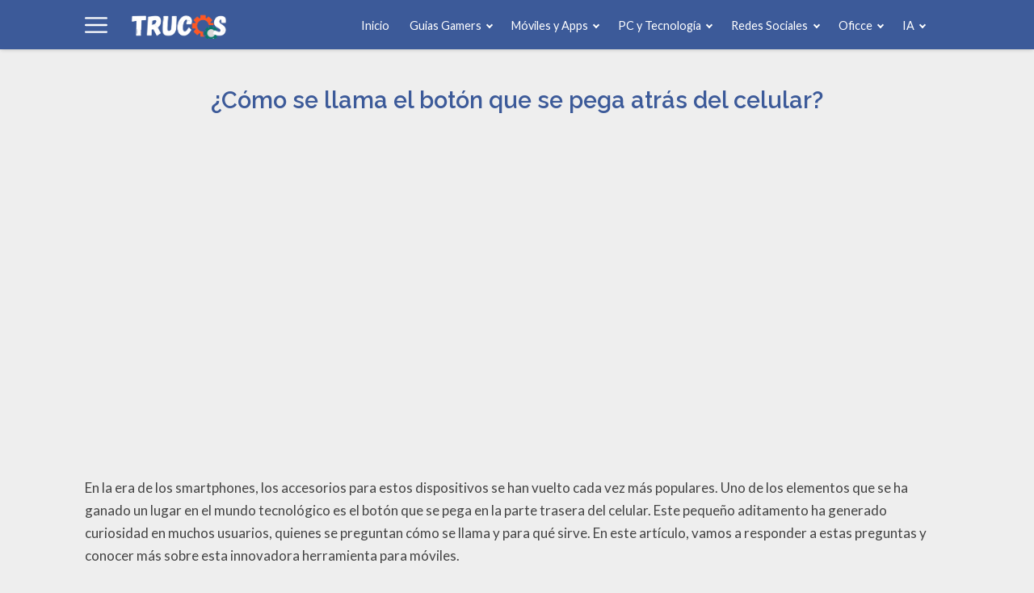

--- FILE ---
content_type: text/html; charset=UTF-8
request_url: https://www.trucostecnicos.net/como-se-llama-el-boton-que-se-pega-atras-del-celular/
body_size: 20965
content:
<!DOCTYPE html>
<html lang="es" itemscope itemtype="https://schema.org/WebPage">
<head>
    <meta charset="UTF-8">
    <meta name="viewport" content="width=device-width, initial-scale=1">
    <title>¿Cómo se llama el botón que se pega atrás del celular? &#8211; TrucosTecnicos</title>
<meta name='robots' content='max-image-preview:large' />
	<style>img:is([sizes="auto" i], [sizes^="auto," i]) { contain-intrinsic-size: 3000px 1500px }</style>
	<link rel='dns-prefetch' href='//fonts.googleapis.com' />

<link rel="preconnect" href="https://fonts.gstatic.com" crossorigin/>
<link rel="preload" as="style" href="https://fonts.googleapis.com/css?family=Lato%3Aregular%2Citalic%2C700%7CRaleway%3Aregular%2Citalic%2C600%7CPlayfair+Display%3Aregular%2Citalic%2C700&#038;subset=latin%2Clatin-ext&#038;display=auto&#038;ver=2.5.1"/>
<link rel="stylesheet" href="https://fonts.googleapis.com/css?family=Lato%3Aregular%2Citalic%2C700%7CRaleway%3Aregular%2Citalic%2C600%7CPlayfair+Display%3Aregular%2Citalic%2C700&#038;subset=latin%2Clatin-ext&#038;display=auto&#038;ver=2.5.1"/>
<style id='wasabi-fonts-inline-css' type='text/css'>
:root{--w-body-font-family:Lato,var(--w-font-family);--w-h-font-family:Raleway,var(--w-font-family);--w-widget-title-font-family:Playfair Display,var(--w-font-family)}
</style>
<style>@charset "UTF-8";

html{-webkit-text-size-adjust:100%;line-height:1.15}body{margin:0}main{display:block}h1{font-size:2em;margin:.67em 0}hr{box-sizing:content-box;height:0;overflow:visible}pre{font-family:monospace,monospace;font-size:1em}a{background-color:transparent}abbr[title]{border-bottom:none;text-decoration:underline;-webkit-text-decoration:underline dotted;text-decoration:underline dotted}b,strong{font-weight:bolder}code,kbd,samp{font-family:monospace,monospace;font-size:1em}small{font-size:80%}sub,sup{font-size:75%;line-height:0;position:relative;vertical-align:baseline}sub{bottom:-.25em}sup{top:-.5em}img{border-style:none}button,input,optgroup,select,textarea{font-family:inherit;font-size:100%;line-height:1.15;margin:0}button,input{overflow:visible}button,select{text-transform:none}[type=button],[type=reset],[type=submit],button{-webkit-appearance:button}[type=button]::-moz-focus-inner,[type=reset]::-moz-focus-inner,[type=submit]::-moz-focus-inner,button::-moz-focus-inner{border-style:none;padding:0}[type=button]:-moz-focusring,[type=reset]:-moz-focusring,[type=submit]:-moz-focusring,button:-moz-focusring{outline:1px dotted ButtonText}fieldset{padding:.35em .75em .625em}legend{box-sizing:border-box;color:inherit;display:table;max-width:100%;padding:0;white-space:normal}progress{vertical-align:baseline}textarea{overflow:auto}[type=checkbox],[type=radio]{box-sizing:border-box;padding:0}[type=number]::-webkit-inner-spin-button,[type=number]::-webkit-outer-spin-button{height:auto}[type=search]{-webkit-appearance:textfield;outline-offset:-2px}[type=search]::-webkit-search-decoration{-webkit-appearance:none}::-webkit-file-upload-button{-webkit-appearance:button;font:inherit}details{display:block}summary{display:list-item}[hidden],template{display:none}.alignleft{display:inline;float:left;margin-right:1.5em}.alignright{display:inline;float:right;margin-left:1.5em}.aligncenter{clear:both;display:block;float:none;margin-left:auto;margin-right:auto;text-align:center}embed,iframe,object,video{max-width:100%}.main-footer{background:var(--w-footer-bg-color);border-top:.1em solid var(--w-footer-border-color);clear:both;color:var(--w-footer-text-color);margin-top:1em;padding:3em 1em;width:100%}.main-footer a{color:var(--w-footer-link-color)}.main-footer .menu{margin:0}.main-footer .menu a{display:block;font-size:.9em;line-height:1.5;margin:10px auto;padding:0}.main-footer .logo-container{display:block;float:none;font-size:1.5em;margin:0 auto;max-width:100%;text-align:center;width:100%}.main-footer .logo-container a{margin:0 auto}.main-footer .title{border-bottom:3px solid var(--w-footer-title-color);color:var(--w-footer-title-color);display:inline-block;font-weight:600;margin-bottom:5px;margin-top:10px;width:100%}.main-footer .grid>*{padding:0 1%;text-align:left}.main-footer .copyright{text-align:center}.main-footer .copyright a{clear:both;display:block;margin:10px 0;white-space:pre}@media screen and (min-width:667px){.main-footer .copyright a{display:inline-block;margin:0 0 0 5px}.main-footer .copyright a:before{content:"\00b7";margin-right:5px}.main-footer .copyright a:first-child:before{content:none}}.top-bar{background:var(--w-header-bg-color);border-top:.1em solid var(--w-header-border-color);clear:both;height:3.6em;position:relative;text-align:center;width:100%;z-index:999}.top-bar,.top-bar a{color:var(--w-header-text-color)}.top-bar .section{align-content:center;align-items:center;display:flex;height:100%;justify-content:center;padding-bottom:0;padding-top:0}.top-bar .logo-container{flex:1 1;font-size:1.5em;padding:.5em}.top-bar svg.main-color *{fill:var(--w-header-text-color)}.top-bar .js-search{max-width:440px;width:100%}.top-bar .js-search input[type=search]{margin-top:0;padding:.49em .5em}.top-bar .js-search form,.top-bar .js-search input[type=submit]{display:none}#js-subheader-menu-opener{flex:0 0 28px}#js-subheader-menu-opener,#js-subheader-search-opener{background:none;box-shadow:none;cursor:pointer;display:block;margin:0;padding:0;width:28px}#js-subheader-menu-opener .close,#js-subheader-search-opener .close{display:none}#js-subheader-menu-opener svg,#js-subheader-search-opener svg{display:block}.full-height-logo .top-bar{height:auto}.has-primary-menu .top-bar .js-search{max-width:100%;width:auto}.has-primary-menu .top-bar .js-search form,.has-primary-menu .top-bar .js-search input[type=submit]{display:none}header.has-search:not(.has-primary-menu):not(.has-secondary-menu) .top-bar .logo-container{align-items:center;justify-content:left;margin-left:1%;text-align:left}body.subheader-menu #js-subheader-menu-opener .open{display:none}body.subheader-menu #js-subheader-menu-opener .close{display:block}body.subheader-search #js-subheader-search-opener .open{display:none}body.subheader-search #js-subheader-search-opener .close{display:block}@media screen and (min-width:667px){.top-bar .logo-container{align-items:center;margin-left:1%}.top-bar .js-search{align-content:center;align-items:center;display:flex}.top-bar .js-search form{display:block;flex:1 1;margin-right:1%}#js-subheader-search-opener{display:block;vertical-align:middle}.has-search .logo-container{justify-content:left;text-align:left}}@media screen and (min-width:860px){.top-bar .logo-container{flex:auto;flex-shrink:1;justify-content:left;max-width:max-content;text-align:left}.top-bar .right{align-items:center;display:flex;flex:auto;flex-grow:1;justify-content:flex-end;text-align:right}.exclusive-primary-menu #js-subheader-menu-opener{display:none}}.subheader{background:var(--w-subheader-bg-color);border-radius:0 0 var(--w-radius) var(--w-radius);border-top:1px dashed #dedede;box-shadow:var(--w-shadow-lg);color:var(--w-subheader-text-color);display:none;left:0;position:absolute;right:0;text-align:left;z-index:999}.subheader .search-form{margin:.6em 0 1em}.subheader .search-form input[type=search]::placeholder{text-align:center}#js-overlay-mask{background:rgba(0,0,0,.36);bottom:0;display:none;left:0;position:fixed;right:0;top:0;z-index:101}body.subheader-opened #js-overlay-mask,body.subheader-opened .subheader{display:block}@media screen and (min-width:540px){.subheader .search-form input[type=search]::placeholder{text-align:left}}@media screen and (min-width:667px){header:not(.has-primary-menu) .subheader .search-form{display:none}}.menu-cta>a{box-shadow:var(--w-shadow);font-weight:600;padding:10px 15px;text-align:center}.menu-cta>a,table{border-radius:var(--w-radius)}table{border-collapse:collapse;border-spacing:0;box-shadow:var(--w-shadow-bordered);empty-cells:show;margin:0 0 1.5em;max-width:100%;overflow:hidden;width:100%}table th{font-weight:600}table td,table th{line-height:1.4;margin:0;overflow:visible;padding:1em 1.3em}table td:not(:first-child),table th:not(:first-child){border-left:1px solid #dedede}table td p:first-child,table th p:first-child{margin-top:0}table td p:last-child,table th p:last-child{margin-bottom:0}table:not(.has-background) th{background-color:#e8e8e8}table:not(.has-background) td{background-color:#fff}table:not(.has-background) tr:nth-child(2n) td{background-color:#fafbfb}form .btn,form button,form input,form select,form textarea{margin-top:.4em;width:100%}textarea{-webkit-appearance:none;appearance:none;min-height:100px;padding:.5em}input[type=button],input[type=checkbox],input[type=color],input[type=file],input[type=radio],input[type=range],input[type=reset],input[type=submit]{background-color:inherit;border:inherit;box-shadow:none;color:inherit;font-size:inherit;outline:inherit;padding:inherit}input[type=checkbox],input[type=color],input[type=radio]{width:auto}input,select,textarea{background-color:#fff;border:1px solid #dedede;border-radius:var(--w-radius);color:#444;display:block;font-size:inherit;outline:none;padding:.7em .5em}input:focus,input:hover,select:focus,select:hover,textarea:focus,textarea:hover{transition:all .2s ease-in-out}input:focus,select:focus,textarea:focus{border-color:var(--w-color-main)}label{display:inline-block;font-weight:600;width:100%}fieldset{border:none;margin-bottom:1em;padding:1em .75em .625em}input[type=search]{-webkit-appearance:none;appearance:none;box-sizing:border-box!important}input[type=checkbox],input[type=radio]{background:#fff;border:1px solid #dedede;display:inline-block;height:1em;margin:0 .3em -.1em 0;min-height:auto;outline:none;overflow:hidden;padding:0;position:relative;width:1em}input[type=checkbox]:checked{background:var(--w-color-main);border:none}input[type=checkbox]:checked:after{bottom:0;color:#fff;content:"\2713";font-weight:600;left:0;position:absolute;right:0;text-align:center;top:0}input[type=radio]{border-radius:1em}input[type=radio]:checked:after{background:var(--w-color-main);border-radius:50%;content:"";height:60%;left:20%;position:absolute;top:20%;width:60%}input:not([type=range]):not([type=color]){-webkit-appearance:none;appearance:none}button,input[type=button],input[type=reset],input[type=submit]{background:none;border:none;color:inherit;cursor:pointer;font:inherit;outline:inherit;padding:0}.btn,button,input[type=button],input[type=reset],input[type=submit]{-webkit-appearance:none;appearance:none;background:var(--w-color-main);border-radius:var(--w-radius);box-shadow:var(--w-shadow);color:#fff;cursor:pointer;display:inline-block;font-size:1em;font-weight:600;height:auto;line-height:1;outline:none;padding:.76em .5em;position:relative;text-align:center;text-decoration:none;-webkit-user-select:none;user-select:none;white-space:nowrap}.btn:hover,button:hover,input[type=button]:hover,input[type=reset]:hover,input[type=submit]:hover{box-shadow:var(--w-shadow-lg)}.btn.disabled,.btn:disabled,button.disabled,button:disabled,input[type=button].disabled,input[type=button]:disabled,input[type=reset].disabled,input[type=reset]:disabled,input[type=submit].disabled,input[type=submit]:disabled{background-color:#dedede!important;border-color:#dedede!important;color:#666!important;cursor:default;opacity:.2!important}[class*=grid-cols-]{grid-gap:10px;display:grid;grid-template-rows:minmax(min-content,max-content)}.grid-cols-1{grid-template-columns:repeat(1,minmax(0,1fr))}.grid-cols-2{--w-gcol-max-w-pr:50%;--w-gcol-max-w-fr:0.5fr;grid-template-columns:repeat(auto-fit,minmax(max(calc(33.33333% - 5.66667px),273px),var(--w-grid-cols-max-width-fr,1fr)))}.grid-cols-3{--w-gcol-max-w-pr:33.33333%;--w-gcol-max-w-fr:0.33333fr;grid-template-columns:repeat(auto-fit,minmax(max(calc(25% - 6.5px),236px),var(--w-grid-cols-max-width-fr,1fr)))}.grid-cols-4{--w-gcol-max-w-pr:25%;--w-gcol-max-w-fr:0.25fr;grid-template-columns:repeat(auto-fit,minmax(max(calc(20% - 7px),229px),var(--w-grid-cols-max-width-fr,1fr)))}.grid-cols-5{--w-gcol-max-w-pr:20%;--w-gcol-max-w-fr:0.2fr;grid-template-columns:repeat(auto-fit,minmax(max(calc(16.66667% - 7.33333px),202px),var(--w-grid-cols-max-width-fr,1fr)))}.grid-cols-6{--w-gcol-max-w-pr:16.66667%;--w-gcol-max-w-fr:0.16667fr;grid-template-columns:repeat(auto-fit,minmax(max(calc(14.28571% - 7.57143px),175px),var(--w-grid-cols-max-width-fr,1fr)))}@media screen and (min-width:667px){[class*=grid-cols-].strict>:only-of-type{max-width:var(--w-gcol-max-w-pr)}}@media screen and (min-width:1070px){[class*=grid-cols-].strict{--w-grid-cols-max-width-fr:var(--w-gcol-max-w-fr);justify-content:center}[class*=grid-cols-].strict>:only-of-type{max-width:none}}.logo-container{display:flex;font-family:var(--w-logo-font-family,var(--w-font-family));height:100%;justify-content:center;line-height:.8;overflow:hidden;width:75%;word-break:break-word}.logo-container a{align-items:center;display:flex;height:100%}.logo-container img{border-radius:0;display:inline-block;margin:auto auto auto 0;max-height:100%;width:auto}.widget{margin:1em 0}.widget .search-form .search-field{margin-top:0}.ad{margin:1.5em 0}.ad,.ad-label{text-align:center}.ad-label{font-size:.7em;margin:.7em auto -2.4em;opacity:.8}img{height:auto;max-width:100%}img[data-lazy-src]{will-change:contents}svg{max-width:100%}svg.main-color *{fill:var(--w-color-main)}.wp-block-image figure,.wp-block-image img{border-radius:var(--w-radius)}.wp-block-image>figure,.wp-caption{margin-bottom:1.5em;max-width:100%}.wp-block-image>figure .wp-caption-text,.wp-block-image>figure figcaption,.wp-caption .wp-caption-text,.wp-caption figcaption{color:#666;font-size:90%;margin:0 auto;max-width:100%;padding:5px;text-align:left}#breadcrumbs{color:var(--w-breadcrumb-text-color);font-size:83%;font-weight:400;margin:0 auto;opacity:.8;padding:0}#breadcrumbs li{display:inline-block;list-style:none;padding:0;vertical-align:middle}#breadcrumbs li.breadcrumb_last{display:none}#breadcrumbs li:nth-child(n+2):before{content:"»"}#breadcrumbs li:first-child,#breadcrumbs li:last-child,#breadcrumbs li:nth-child(2):before{display:none}#breadcrumbs a{color:var(--w-breadcrumb-link-color)}.hero #breadcrumbs{color:#fff;font-size:.8em;width:100%}.hero #breadcrumbs a{color:#fff;text-decoration:none}.hero #breadcrumbs li:first-child{display:inline-block}.heading>#breadcrumbs{margin:1.8em auto -1.5em}@media screen and (min-width:540px){#breadcrumbs li:first-child,#breadcrumbs li:nth-child(2):before{display:inline-block;margin:0 1px}}aside .widget{background:#fff;border-radius:var(--w-radius);box-shadow:var(--w-shadow-bordered);padding:1em}aside .widget .title{font-family:var(--w-widget-title-font-family,var(--w-font-family));font-weight:600;text-transform:uppercase}aside .widget ul{padding-left:1em}aside .widget ul ul{margin:0}aside .widget ul li{list-style:disc;padding-bottom:.5em}aside .widget ul li:last-child{padding-bottom:0}aside .widget>:last-child{margin-bottom:0}#stop-sticky{height:0;opacity:0}@media screen and (min-width:860px){body.has-sidebar main>.main-section{display:flex;flex-direction:row}body.has-sidebar main>.main-section article{flex:1 1;order:1}body.has-sidebar main>.main-section aside{flex-basis:var(--w-sidebar-width);order:2;width:var(--w-sidebar-width)}body.has-sidebar main>.main-section aside .widget{background:var(--w-widget-bg-color);margin-left:2em}body.has-sidebar.sidebar-left main>.main-section article{order:2}body.has-sidebar.sidebar-left main>.main-section aside{order:1}body.has-sidebar.sidebar-left main>.main-section aside .widget{margin-left:0;margin-right:2em}}.main-section .content>[class*=wp-block-]:not(:last-child){margin-bottom:20px}blockquote{border-left:4px solid #dedede;font-style:italic;margin:0 0 20px 20px;padding:20px;position:relative}blockquote cite,blockquote p{font-size:1.1em}blockquote p:last-child{margin:0}.as-h2,.as-h3,h1,h2,h3,h4,h5,h6{clear:both;font-family:var(--w-h-font-family,var(--w-font-family));font-weight:400;line-height:1.2}.as-h2,.as-h3,h2,h3,h4,h5,h6,p{margin:0 0 20px}.as-h2,.as-h3{display:block;width:100%}h1{color:var(--w-h1-text-color);font-size:var(--w-h1-font-size);font-weight:600;margin:1em 0 .8em;text-align:center}.as-h2,h2{border-radius:var(--w-radius-sm);font-size:var(--w-h2-font-size)}.as-h3,h3{font-size:var(--w-h3-font-size);font-weight:var(--w-h3-font-weight,inherit)}h4{font-size:var(--w-h4-font-size);font-weight:var(--w-h4-font-weight,inherit)}h5{font-size:var(--w-h5-font-size);font-weight:var(--w-h5-font-weight,inherit)}h6{font-size:var(--w-h6-font-size);font-weight:var(--w-h6-font-weight,inherit)}:root{--w-font-family:-apple-system,blinkmacsystemfont,"Segoe UI",roboto,helvetica,arial,sans-serif,"Apple Color Emoji","Segoe UI Emoji","Segoe UI Symbol";--w-section-max-width:69rem;--w-color-main:#5da437;--w-color-secondary:#333;--w-color-text:#444;--w-color-bg:#eee;--w-color-link:var(--w-color-main);--w-header-text-color:var(--w-color-main);--w-header-bg-color:#fff;--w-header-border-color:var(--w-color-main);--w-subheader-text-color:#333;--w-subheader-bg-color:#fff;--w-subheader-link-color:var(--w-color-main);--w-subheader-secondary-bg-color:#f8f9f9;--w-footer-bg-color:#333;--w-footer-border-color:var(--w-footer-bg-color);--w-footer-text-color:#bbb;--w-footer-title-color:var(--w-footer-text-color);--w-footer-link-color:var(--w-footer-text-color);--w-h1-font-size:1.7em;--w-h1-text-color:var(--w-color-main);--w-h2-font-size:1.2em;--w-h2-text-color:#fff;--w-h2-bg-color:var(--w-color-secondary);--w-h3-font-size:1.17em;--w-h3-text-color:var(--w-color-text);--w-h4-font-size:1em;--w-h5-font-size:0.83em;--w-h6-font-size:0.67em;--w-radius-sm:0.3rem;--w-radius:0.5rem;--w-shadow-color:rgba(0,0,0,.25);--w-shadow:0 1px 5px -1px var(--w-shadow-color);--w-shadow-bordered:var(--w-shadow);--w-shadow-lg:0 3px 7px -1px var(--w-shadow-color);--w-shadow-lg-bordered:var(--w-shadow-lg);--w-top-shadow:0 0 5px -2px var(--w-shadow-color);--w-breadcrumb-text-color:#333;--w-breadcrumb-link-color:var(--w-breadcrumb-text-color);--w-cookies-text-color:#fff;--w-cookies-bg-color:var(--w-color-main);--w-cookies-allow-text-color:var(--w-cookies-bg-color);--w-cookies-allow-bg-color:var(--w-cookies-text-color);--w-cookies-deny-text-color:#444;--w-scroll-top-bg-color:var(--w-color-main);--w-sidebar-width:30%;--w-widget-bg-color:#fff}*{box-sizing:border-box}body,html{height:100%;width:100%}body{background:var(--w-color-bg);color:var(--w-color-text);font-family:var(--w-body-font-family,var(--w-font-family));font-size:17px;line-height:1.7;min-height:100%}body:after{clear:both;content:"";display:table}link,style{display:none!important}.bold,b,strong{font-weight:600}ol,ul{padding:0}ol li,ul li{list-style:none}ins,mark{background:none;font-weight:600}.as-a,a,ins,mark{text-decoration:none}.as-a,a{color:var(--w-color-link);cursor:pointer;outline:0}.as-a:hover,a:hover{opacity:.95}.as-a:focus,a:focus{outline:none}.pointer{cursor:pointer}.d-contents{display:contents}main{background:var(--w-color-bg);color:var(--w-color-text);min-height:24em}.hide{display:none}.section{margin:0 auto;max-width:var(--w-section-max-width);padding:1em;width:100%}.section:after{clear:both;content:"";display:block}</style><style>.top-menu{display:none;font-size:.85em}.top-menu a:after{border-color:var(--w-header-text-color)}.top-menu .menu-cta>a{background:var(--w-header-text-color);color:var(--w-header-bg-color)}.top-menu>ul>li ul{background:var(--w-header-bg-color)}.top-menu>ul>li>ul li:after{background-color:var(--w-header-text-color);background-image:linear-gradient(to right,var(--w-header-bg-color) 2%,var(--w-header-text-color) 50%,var(--w-header-bg-color) 98%)}@media screen and (min-width:860px){.top-menu{display:block;flex:1 1;margin-right:1%}.top-menu a:after{border-color:var(--w-color-main)}.top-menu li ul{background-color:var(--w-header-bg-color);border-radius:var(--w-radius);box-shadow:var(--w-shadow-lg);margin:0;min-width:160px;opacity:0;padding:0;position:absolute;text-align:center;visibility:hidden;z-index:1000}.top-menu li ul>li{display:flex;flex-direction:column;margin:0!important;padding:0;white-space:nowrap;width:100%}.top-menu li ul>li a{padding:.5em .9em;width:100%}.top-menu li ul>li:after{background-color:var(--w-header-text-color);background-image:linear-gradient(to right,var(--w-header-bg-color) 2%,var(--w-header-text-color) 50%,var(--w-header-bg-color) 98%);content:"";display:block;height:1px;margin:0 auto;opacity:.2;width:70%}.top-menu li ul>li:last-of-type:after{content:none}.top-menu li ul>li.menu-item-has-children>a{padding:.5em 1.8em}.top-menu li ul>li.menu-item-has-children>a:after{border:solid;border-width:0 2px 2px 0;bottom:0;content:"";height:2px;left:.9em;margin:auto;padding:1px;position:absolute;top:.3em;transform:translateY(-50%) rotate(134deg);width:2px}.top-menu li ul .menu-cta{padding-left:5px;padding-right:5px}.top-menu li:hover>a{opacity:.7}.top-menu li:hover>ul{opacity:1;visibility:visible}.top-menu .menu>li{display:inline-block;font-size:.9rem;margin-right:2.5%;position:relative;vertical-align:middle}.top-menu .menu>li.menu-item-has-children>a:after{border:solid;border-width:0 2px 2px 0;content:"";display:inline-block;margin-left:.5em;padding:2px;transform:translateY(-50%) rotate(45deg)}.top-menu .menu>li>ul{left:50%;transform:translateX(-50%)}.top-menu .menu>li>ul li{position:relative}.top-menu .menu>li>ul li>ul{right:100%;top:0}.top-menu .menu>li:last-child>ul{left:auto;right:0;transform:none}.subheader nav~nav:last-of-type{background:none!important;margin-top:0;padding:0}.subheader .primary-menu{display:none}.has-primary-menu .subheader .search-form{display:block}}</style><style>.subheader a{color:var(--w-subheader-link-color);display:block;line-height:1.2;padding:.5em 0;width:100%}.subheader .more{display:none}.subheader .menu-cta>a{background:var(--w-subheader-link-color);color:var(--w-subheader-bg-color)}.subheader [class*=grid-cols-],.subheader [class*=grid-cols-] .sub-menu,.subheader [class*=grid-cols-]>ul,.subheader [class*=grid-cols-] li{margin:0}.subheader [class*=grid-cols-]>li>a{font-weight:600}.subheader [class*=grid-cols-]>li>ul{font-size:.9em}.subheader [class*=grid-cols-]>li>ul a{color:var(--w-subheader-text-color)}.subheader [class*=grid-cols-]>li>ul>li.menu-item-has-children>a{font-weight:600}.subheader [class*=grid-cols-]>li>ul>li.menu-item-has-children ul ul li{list-style:disc;margin-left:1.5em}.subheader [class*=grid-cols-]>li,.subheader [class*=grid-cols-]>ul{position:relative}.subheader [class*=grid-cols-]>li:after,.subheader [class*=grid-cols-]>ul:after{background:var(--w-subheader-text-color);bottom:0;content:"";height:1px;left:0;opacity:.1;position:absolute;right:0}.subheader [class*=grid-cols-]>li:last-of-type:after,.subheader [class*=grid-cols-]>ul:last-of-type:after{content:none}.subheader nav~nav:last-of-type{background:var(--w-subheader-secondary-bg-color);border-radius:var(--w-radius);margin-top:.5em;padding:.8em 1em}.subheader nav~nav:last-of-type .menu-cta>a{color:var(--w-subheader-secondary-bg-color)}.subheader .categories-grid .title svg *{fill:var(--w-subheader-link-color)}.subheader .categories-grid .featured-post a{color:var(--w-subheader-text-color)}.subheader .categories-grid .featured-post a:hover{color:currentColor}@media screen and (min-width:540px){.subheader .more{display:block}.subheader [class*=grid-cols-]>li:after,.subheader [class*=grid-cols-]>ul:after{content:none}.subheader .categories-grid,.subheader .primary-menu,.subheader .secondary-menu{font-size:.85em}}</style><style id='wp-block-library-inline-css' type='text/css'>
:root{--wp-admin-theme-color:#007cba;--wp-admin-theme-color--rgb:0,124,186;--wp-admin-theme-color-darker-10:#006ba1;--wp-admin-theme-color-darker-10--rgb:0,107,161;--wp-admin-theme-color-darker-20:#005a87;--wp-admin-theme-color-darker-20--rgb:0,90,135;--wp-admin-border-width-focus:2px;--wp-block-synced-color:#7a00df;--wp-block-synced-color--rgb:122,0,223;--wp-bound-block-color:var(--wp-block-synced-color)}@media (min-resolution:192dpi){:root{--wp-admin-border-width-focus:1.5px}}.wp-element-button{cursor:pointer}:root{--wp--preset--font-size--normal:16px;--wp--preset--font-size--huge:42px}:root .has-very-light-gray-background-color{background-color:#eee}:root .has-very-dark-gray-background-color{background-color:#313131}:root .has-very-light-gray-color{color:#eee}:root .has-very-dark-gray-color{color:#313131}:root .has-vivid-green-cyan-to-vivid-cyan-blue-gradient-background{background:linear-gradient(135deg,#00d084,#0693e3)}:root .has-purple-crush-gradient-background{background:linear-gradient(135deg,#34e2e4,#4721fb 50%,#ab1dfe)}:root .has-hazy-dawn-gradient-background{background:linear-gradient(135deg,#faaca8,#dad0ec)}:root .has-subdued-olive-gradient-background{background:linear-gradient(135deg,#fafae1,#67a671)}:root .has-atomic-cream-gradient-background{background:linear-gradient(135deg,#fdd79a,#004a59)}:root .has-nightshade-gradient-background{background:linear-gradient(135deg,#330968,#31cdcf)}:root .has-midnight-gradient-background{background:linear-gradient(135deg,#020381,#2874fc)}.has-regular-font-size{font-size:1em}.has-larger-font-size{font-size:2.625em}.has-normal-font-size{font-size:var(--wp--preset--font-size--normal)}.has-huge-font-size{font-size:var(--wp--preset--font-size--huge)}.has-text-align-center{text-align:center}.has-text-align-left{text-align:left}.has-text-align-right{text-align:right}#end-resizable-editor-section{display:none}.aligncenter{clear:both}.items-justified-left{justify-content:flex-start}.items-justified-center{justify-content:center}.items-justified-right{justify-content:flex-end}.items-justified-space-between{justify-content:space-between}.screen-reader-text{border:0;clip:rect(1px,1px,1px,1px);clip-path:inset(50%);height:1px;margin:-1px;overflow:hidden;padding:0;position:absolute;width:1px;word-wrap:normal!important}.screen-reader-text:focus{background-color:#ddd;clip:auto!important;clip-path:none;color:#444;display:block;font-size:1em;height:auto;left:5px;line-height:normal;padding:15px 23px 14px;text-decoration:none;top:5px;width:auto;z-index:100000}html :where(.has-border-color){border-style:solid}html :where([style*=border-top-color]){border-top-style:solid}html :where([style*=border-right-color]){border-right-style:solid}html :where([style*=border-bottom-color]){border-bottom-style:solid}html :where([style*=border-left-color]){border-left-style:solid}html :where([style*=border-width]){border-style:solid}html :where([style*=border-top-width]){border-top-style:solid}html :where([style*=border-right-width]){border-right-style:solid}html :where([style*=border-bottom-width]){border-bottom-style:solid}html :where([style*=border-left-width]){border-left-style:solid}html :where(img[class*=wp-image-]){height:auto;max-width:100%}:where(figure){margin:0 0 1em}html :where(.is-position-sticky){--wp-admin--admin-bar--position-offset:var(--wp-admin--admin-bar--height,0px)}@media screen and (max-width:600px){html :where(.is-position-sticky){--wp-admin--admin-bar--position-offset:0px}}
</style>
<style id='classic-theme-styles-inline-css' type='text/css'>
/*! This file is auto-generated */
.wp-block-button__link{color:#fff;background-color:#32373c;border-radius:9999px;box-shadow:none;text-decoration:none;padding:calc(.667em + 2px) calc(1.333em + 2px);font-size:1.125em}.wp-block-file__button{background:#32373c;color:#fff;text-decoration:none}
</style>
<style>#header{box-shadow:var(--w-shadow);left:0;position:sticky;right:0;top:0;z-index:102}body.admin-bar #header{top:32px}@media screen and (min-width:860px){body .table-of-contents{top:72px}body.admin-bar .table-of-contents{top:104px}}@media screen and (max-width:782px){body.admin-bar #header{top:0}}@media screen and (max-width:540px){.subheader{height:89vh;overflow:scroll}}</style><style>.comments-area{padding:1em}.comments-area label{color:#333;display:block;margin-bottom:.3em}.comments-area textarea{max-width:100%;width:100%}.comments-area .children{border-left:1px dashed #bbb;margin:0;padding-left:1em}.comments-title{font-size:1.5em;font-weight:600;margin:0}.comment-author>*{vertical-align:middle}.comment-author .says{display:none}.comment-author time{color:#666;font-size:.9em}.comment-respond{margin-top:1em;padding-top:1em}.comment-respond .cookies input{display:block;float:left}.comment-respond .cookies label{display:block;line-height:1.2;margin:0;width:auto}.comment-notes{font-size:.95em}.comment-body{border-bottom:1px solid #bbb;padding:1em 0 .7em}.comment-meta{align-items:center;display:flex;font-size:.85em;justify-content:space-between}.comment-content{font-size:.9em}.comment-reply-link{font-size:.85em}#cancel-comment-reply-link{display:none}</style><style>article h1.has-background,article h2.has-background,article h3.has-background,article h4.has-background,article h5.has-background,article h6.has-background{padding:.6em .85em}article .as-h2,article h2{background:var(--w-h2-bg-color);color:var(--w-h2-text-color);font-weight:600;padding:.6em .85em}article .as-h3,article h3{border-bottom:1px solid var(--w-h3-text-color);color:var(--w-h3-text-color);padding-bottom:5px}article h3.has-background{border-bottom:none!important;padding-bottom:0!important}article .is-style-underline{background:transparent;border-bottom:1px solid hsla(0,0%,40%,.47);color:var(--w-color-secondary);font-weight:600;margin-bottom:1em;padding-bottom:.3em;text-align:center}article li,article p{word-wrap:break-word;-webkit-hyphens:auto;hyphens:auto;overflow-wrap:break-word}article ul li{list-style:disc}article ol li{list-style:decimal}article ol,article ul{margin:0 0 20px 15px;padding-left:1em}article ol li,article ul li{padding-bottom:.5em}article ol li:last-child,article ul li:last-child{padding-bottom:0}article pre{margin:0 0 20px}article header{text-align:center}article .cluster{margin-bottom:1em}body.h3-underline-disabled .as-h3,body.h3-underline-disabled h3{border-bottom:none;padding-bottom:0}body:not(.h2-background-disabled) .as-h2,body:not(.h2-background-disabled) h2:not([class*=has-text-align]){text-align:center}body.h2-background-disabled .as-h2,body.h2-background-disabled h2{background:none}body.h2-background-disabled .as-h2:not(.has-background),body.h2-background-disabled h2:not(.has-background){padding:0}body .content>:last-child{margin-bottom:0}body .content>:first-child,body .content>link:first-child+*{margin-top:0}body.white-background main article>.content{background:#fff;border-radius:var(--w-radius);box-shadow:var(--w-shadow-bordered);padding:1.5em}article .content .thumbnail{margin:0 -1em 20px 0;text-align:center}article .content .thumbnail+*{margin-top:0}body{overflow-x:var(--w-overflow-x,initial)}body.white-background article .content{margin-left:-1em;margin-right:-1em}body.white-background article .content .thumbnail{margin:-1.5em -1.5em 20px}body.white-background article .content .thumbnail img{border-bottom-left-radius:0;border-bottom-right-radius:0}body:not(.has-sidebar) .main-section article .alignfull{margin-left:calc(-50vw + 50%);margin-right:calc(-50vw + 50%);max-width:100vw;width:auto}.bottom-author-box .author-box{border:1px solid #bbb;border-radius:var(--w-radius);margin:0;padding:1em;text-align:center}.related-posts{margin-top:10px}.related-posts>.as-h2{background:var(--w-h2-bg-color);color:var(--w-h2-text-color);font-weight:600;padding:.6em .85em;text-align:center}@media screen and (min-width:540px){body.white-background article .content{margin-left:auto;margin-right:auto}article .content .thumbnail{margin:0 auto 20px}}</style><style id='wasabi-vars-inline-css' type='text/css'>
:root{--w-section-max-width:69rem;--w-color-main:#3c5a99;--w-color-secondary:#333333;--w-color-text:#444444;--w-color-bg:#eeeeee;--w-color-link:#3c5a99;--w-subheader-text-color:#333;--w-subheader-bg-color:#fff;--w-subheader-link-color:#3c5a99;--w-subheader-secondary-bg-color:#f8f9f9;--w-footer-text-color:#bbbbbb;--w-footer-bg-color:#333333;--w-footer-border-color:#333333;--w-footer-title-color:#bbbbbb;--w-footer-link-color:#bbbbbb;--w-header-text-color:#ffffff;--w-header-bg-color:#3c5a99;--w-header-border-color:#3c5a99;--w-h1-font-size:1.7em;--w-h1-text-color:#3c5a99;--w-h2-font-size:1.2em;--w-h2-text-color:#3c5a99;--w-h2-bg-color:#3c5a99;--w-h3-font-size:1.17em;--w-h3-text-color:#444444;--w-h4-font-size:1em;--w-h5-font-size:0.83em;--w-h6-font-size:0.67em}
</style>
<link rel="canonical" href="https://www.trucostecnicos.net/como-se-llama-el-boton-que-se-pega-atras-del-celular/" />
<meta name="theme-color" content="#3c5a99"><script type="application/ld+json">{
    "@context": "https://schema.org",
    "@type": "WebSite",
    "name": "TrucosTecnicos",
    "url": "https://www.trucostecnicos.net/",
    "potentialAction": {
        "@type": "SearchAction",
        "target": "https://www.trucostecnicos.net/?s={search_term_string}",
        "query-input": "required name=search_term_string"
    }
}</script><link rel="icon" href="https://www.trucostecnicos.net/wp-content/uploads/2023/03/cropped-floresexoticas.es__3_-removebg-preview-32x32.png" sizes="32x32" />
<link rel="icon" href="https://www.trucostecnicos.net/wp-content/uploads/2023/03/cropped-floresexoticas.es__3_-removebg-preview-192x192.png" sizes="192x192" />
<link rel="apple-touch-icon" href="https://www.trucostecnicos.net/wp-content/uploads/2023/03/cropped-floresexoticas.es__3_-removebg-preview-180x180.png" />
<meta name="msapplication-TileImage" content="https://www.trucostecnicos.net/wp-content/uploads/2023/03/cropped-floresexoticas.es__3_-removebg-preview-270x270.png" />
		<style type="text/css" id="wp-custom-css">
			.subheader .categories-grid .featured-post {
	display: none;
}


article .categories-grid ul {
    background-color: #fff;
    padding: 15px;
    box-shadow: 1px 1px 2px #bfbfbf;
    border-radius: 5px;
}
article p a, article li a, .content p a, .content li a {
	border-bottom: 2px solid #00436d;
}
.categories-grid a, .table-of-contents li a {
	border-bottom: none !important;
}
article .categories-grid ul {
    background-color: #fff;
    padding: 15px;
    box-shadow: 1px 1px 2px #bfbfbf;
    border-radius: 5px;
}		</style>
		</head>
<body class="post-template-default single single-post postid-15852 single-format-standard wp-custom-logo wp-embed-responsive h2-background-disabled" >
<div id="page" class="site">
    <header id="header" class=" has-primary-menu has-secondary-menu">
        <div class="top-bar">
        <div class="section main">
            <button
        id="js-subheader-menu-opener"
    aria-label="Open menu">
    <svg class="open main-color" viewBox="0 0 512 512"><path d="M491 235H21a21 21 0 1 0 0 42h470a21 21 0 1 0 0-42zM491 78H21a21 21 0 0 0 0 42h470a21 21 0 1 0 0-42zM491 392H21a21 21 0 1 0 0 42h470a21 21 0 1 0 0-42z"></path></svg><svg class="close main-color" viewBox="0 0 512 512"><path d="M282.67 254.89L428.06 109.5c7.34-7.34 7.34-17.62 0-24.97-5.87-7.34-17.62-7.34-24.97 0L257.7 229.93 110.84 83.05c-7.34-7.34-17.62-7.34-24.96 0-7.35 5.88-7.35 17.63 0 24.97l146.86 146.86L85.88 400.28a18.61 18.61 0 0 0 0 26.43c5.87 5.88 17.62 5.88 24.96 0L257.7 279.85l145.4 145.4a18.61 18.61 0 0 0 26.43 0c5.87-5.88 5.87-17.63 0-24.97z"></path></svg></button>
    <div class="logo-container">
        <a href="https://www.trucostecnicos.net/" rel="home">
            <img width="707" height="159" src="https://www.trucostecnicos.net/wp-content/uploads/2023/04/cropped-floresexoticas.es__7_-removebg-preview.png" alt="TrucosTecnicos" data-no-lazy="true">        </a>
    </div>
            <div class="right">
                <nav class="top-menu primary-menu"><ul id="menu-menu-principal" class="menu"><li id="menu-item-1335" class="menu-item menu-item-type-custom menu-item-object-custom menu-item-home menu-item-1335"><a href="https://www.trucostecnicos.net/">Inicio</a></li>
<li id="menu-item-1338" class="menu-item menu-item-type-custom menu-item-object-custom menu-item-has-children menu-item-1338"><a href="#">Guias Gamers</a>
<ul class="sub-menu">
	<li id="menu-item-1348" class="menu-item menu-item-type-post_type menu-item-object-post menu-item-1348"><a href="https://www.trucostecnicos.net/trucos-gta-5-como-desbloquear-todas-las-caracteristicas-del-juego/">GTA 5</a></li>
	<li id="menu-item-5283" class="menu-item menu-item-type-post_type menu-item-object-post menu-item-5283"><a href="https://www.trucostecnicos.net/trucos-de-adventure-island-2-que-te-sorprenderan/">Adventure Island 2</a></li>
	<li id="menu-item-5300" class="menu-item menu-item-type-post_type menu-item-object-post menu-item-5300"><a href="https://www.trucostecnicos.net/los-mejores-trucos-de-fifa-guia-paso-a-paso-con-consejos-y-funciones-esenciales/">Trucos de FIFA</a></li>
	<li id="menu-item-5284" class="menu-item menu-item-type-post_type menu-item-object-post menu-item-5284"><a href="https://www.trucostecnicos.net/los-mejores-trucos-de-gta-san-andreas-y-como-aplicarlos-en-tu-juego/">GTA San Andreas</a></li>
	<li id="menu-item-1345" class="menu-item menu-item-type-post_type menu-item-object-post menu-item-1345"><a href="https://www.trucostecnicos.net/trucos-age-of-empires-como-mejorar-tu-juego-con-estos-trucos-y-consejos/">Age of Empires</a></li>
</ul>
</li>
<li id="menu-item-1341" class="menu-item menu-item-type-custom menu-item-object-custom menu-item-has-children menu-item-1341"><a href="#">Móviles y Apps</a>
<ul class="sub-menu">
	<li id="menu-item-12070" class="menu-item menu-item-type-post_type menu-item-object-post menu-item-12070"><a href="https://www.trucostecnicos.net/los-mejores-trucos-de-android-para-sacarle-el-maximo-partido-a-tu-telefono/">Android</a></li>
	<li id="menu-item-12072" class="menu-item menu-item-type-post_type menu-item-object-post menu-item-12072"><a href="https://www.trucostecnicos.net/los-mejores-trucos-de-iphone-que-no-sabias-que-necesitabas/">iPhone</a></li>
	<li id="menu-item-12075" class="menu-item menu-item-type-post_type menu-item-object-post menu-item-12075"><a href="https://www.trucostecnicos.net/los-mejores-trucos-para-movil-xiaomi-guia-paso-a-paso-para-sacarle-el-maximo-partido-a-tu-dispositivo/">Xiaomi</a></li>
	<li id="menu-item-12076" class="menu-item menu-item-type-post_type menu-item-object-post menu-item-12076"><a href="https://www.trucostecnicos.net/los-mejores-trucos-para-tu-movil-samsung-guia-paso-a-paso/">Samsung</a></li>
	<li id="menu-item-12078" class="menu-item menu-item-type-post_type menu-item-object-post menu-item-12078"><a href="https://www.trucostecnicos.net/trucos-movil-motorola-descubre-las-funciones-ocultas-que-cambiaran-tu-vida/">Motorola</a></li>
</ul>
</li>
<li id="menu-item-1342" class="menu-item menu-item-type-custom menu-item-object-custom menu-item-has-children menu-item-1342"><a href="#">PC y Tecnología</a>
<ul class="sub-menu">
	<li id="menu-item-12081" class="menu-item menu-item-type-post_type menu-item-object-post menu-item-12081"><a href="https://www.trucostecnicos.net/guia-completa-de-trucos-de-teclado-consejos-y-funciones-para-convertirte-en-un-experto/">Teclado</a></li>
	<li id="menu-item-12082" class="menu-item menu-item-type-post_type menu-item-object-post menu-item-12082"><a href="https://www.trucostecnicos.net/guia-de-trucos-para-laptop-consejos-y-funciones-que-te-sorprenderan/">Laptop</a></li>
	<li id="menu-item-12086" class="menu-item menu-item-type-post_type menu-item-object-post menu-item-12086"><a href="https://www.trucostecnicos.net/la-guia-definitiva-de-trucos-para-window-que-cambiara-tu-experiencia-de-usuario/">Window</a></li>
	<li id="menu-item-12087" class="menu-item menu-item-type-post_type menu-item-object-post menu-item-12087"><a href="https://www.trucostecnicos.net/los-mejores-trucos-hp-guia-paso-a-paso-para-aprovechar-al-maximo-tu-dispositivo/">HP</a></li>
	<li id="menu-item-12088" class="menu-item menu-item-type-post_type menu-item-object-post menu-item-12088"><a href="https://www.trucostecnicos.net/trucos-de-mac-guia-definitiva-para-sacarle-el-maximo-partido-a-tu-dispositivo/">Mac</a></li>
</ul>
</li>
<li id="menu-item-1343" class="menu-item menu-item-type-custom menu-item-object-custom menu-item-has-children menu-item-1343"><a href="#">Redes Sociales</a>
<ul class="sub-menu">
	<li id="menu-item-1344" class="menu-item menu-item-type-post_type menu-item-object-post menu-item-1344"><a href="https://www.trucostecnicos.net/trucos-de-twitter-consejos-y-tecnicas-para-sacar-el-maximo-provecho-de-esta-red-social/">Twitter</a></li>
	<li id="menu-item-1350" class="menu-item menu-item-type-post_type menu-item-object-post menu-item-1350"><a href="https://www.trucostecnicos.net/trucos-de-whatsapp-como-sacarle-el-maximo-provecho-a-la-aplicacion-de-mensajeria/">WhatsApp</a></li>
	<li id="menu-item-1351" class="menu-item menu-item-type-post_type menu-item-object-post menu-item-1351"><a href="https://www.trucostecnicos.net/trucos-de-tik-tok-descubre-como-ser-un-pro-en-la-red-social-de-moda/">Tik Tok</a></li>
	<li id="menu-item-1352" class="menu-item menu-item-type-post_type menu-item-object-post menu-item-1352"><a href="https://www.trucostecnicos.net/trucos-de-instagram-para-mejorar-tu-presencia-en-la-red-social/">Instagram</a></li>
	<li id="menu-item-1353" class="menu-item menu-item-type-post_type menu-item-object-post menu-item-1353"><a href="https://www.trucostecnicos.net/trucos-de-facebook-consejos-para-aprovechar-al-maximo-la-red-social-mas-grande-del-mundo/">Facebook</a></li>
</ul>
</li>
<li id="menu-item-12092" class="menu-item menu-item-type-custom menu-item-object-custom menu-item-has-children menu-item-12092"><a href="#">Oficce</a>
<ul class="sub-menu">
	<li id="menu-item-12094" class="menu-item menu-item-type-post_type menu-item-object-post menu-item-12094"><a href="https://www.trucostecnicos.net/trucos-de-word-guia-definitiva-para-dominar-las-funciones-paso-a-paso/">Word</a></li>
	<li id="menu-item-12095" class="menu-item menu-item-type-post_type menu-item-object-post menu-item-12095"><a href="https://www.trucostecnicos.net/trucos-de-excel-guia-paso-a-paso-para-convertirte-en-un-experto/">Excel</a></li>
	<li id="menu-item-12096" class="menu-item menu-item-type-post_type menu-item-object-post menu-item-12096"><a href="https://www.trucostecnicos.net/guia-completa-de-office-note-trucos-consejos-y-funciones-paso-a-paso/">Office Note</a></li>
	<li id="menu-item-12097" class="menu-item menu-item-type-post_type menu-item-object-post menu-item-12097"><a href="https://www.trucostecnicos.net/los-mejores-trucos-de-power-point-que-debes-conocer-guia-paso-a-paso/">Power Point</a></li>
	<li id="menu-item-12100" class="menu-item menu-item-type-post_type menu-item-object-post menu-item-12100"><a href="https://www.trucostecnicos.net/trucos-y-consejos-de-office-outlook-que-no-puedes-perderte/">Office Outlook</a></li>
</ul>
</li>
<li id="menu-item-12104" class="menu-item menu-item-type-custom menu-item-object-custom menu-item-has-children menu-item-12104"><a href="#">IA</a>
<ul class="sub-menu">
	<li id="menu-item-12105" class="menu-item menu-item-type-post_type menu-item-object-post menu-item-12105"><a href="https://www.trucostecnicos.net/trucos-chat-gpt-guia-definitiva-para-dominar-sus-funciones-y-sacarle-el-maximo-provecho/">Chat GPT</a></li>
	<li id="menu-item-12106" class="menu-item menu-item-type-post_type menu-item-object-post menu-item-12106"><a href="https://www.trucostecnicos.net/trucos-dall-e-guia-paso-a-paso-para-descubrir-funciones-y-consejos-especiales/">Dall E</a></li>
	<li id="menu-item-12108" class="menu-item menu-item-type-post_type menu-item-object-post menu-item-12108"><a href="https://www.trucostecnicos.net/trucos-ia-audio-guia-definitiva-para-aprovechar-al-maximo-sus-funciones/">Audio</a></li>
	<li id="menu-item-12109" class="menu-item menu-item-type-post_type menu-item-object-post menu-item-12109"><a href="https://www.trucostecnicos.net/trucos-ia-video-la-guia-definitiva-para-aprovechar-al-maximo-la-inteligencia-artificial-en-tus-videos/">Video</a></li>
</ul>
</li>
</ul></nav>            </div>
        </div>
    </div>
    <div id="js-subheader" class="subheader section">
    <nav class="primary-menu"><ul id="menu-menu-principal-1" class="grid-cols-4"><li class="menu-item menu-item-type-custom menu-item-object-custom menu-item-home menu-item-1335"><a href="https://www.trucostecnicos.net/">Inicio</a></li>
<li class="menu-item menu-item-type-custom menu-item-object-custom menu-item-has-children menu-item-1338"><a href="#">Guias Gamers</a>
<ul class="sub-menu">
	<li class="menu-item menu-item-type-post_type menu-item-object-post menu-item-1348"><a href="https://www.trucostecnicos.net/trucos-gta-5-como-desbloquear-todas-las-caracteristicas-del-juego/">GTA 5</a></li>
	<li class="menu-item menu-item-type-post_type menu-item-object-post menu-item-5283"><a href="https://www.trucostecnicos.net/trucos-de-adventure-island-2-que-te-sorprenderan/">Adventure Island 2</a></li>
	<li class="menu-item menu-item-type-post_type menu-item-object-post menu-item-5300"><a href="https://www.trucostecnicos.net/los-mejores-trucos-de-fifa-guia-paso-a-paso-con-consejos-y-funciones-esenciales/">Trucos de FIFA</a></li>
	<li class="menu-item menu-item-type-post_type menu-item-object-post menu-item-5284"><a href="https://www.trucostecnicos.net/los-mejores-trucos-de-gta-san-andreas-y-como-aplicarlos-en-tu-juego/">GTA San Andreas</a></li>
	<li class="menu-item menu-item-type-post_type menu-item-object-post menu-item-1345"><a href="https://www.trucostecnicos.net/trucos-age-of-empires-como-mejorar-tu-juego-con-estos-trucos-y-consejos/">Age of Empires</a></li>
</ul>
</li>
<li class="menu-item menu-item-type-custom menu-item-object-custom menu-item-has-children menu-item-1341"><a href="#">Móviles y Apps</a>
<ul class="sub-menu">
	<li class="menu-item menu-item-type-post_type menu-item-object-post menu-item-12070"><a href="https://www.trucostecnicos.net/los-mejores-trucos-de-android-para-sacarle-el-maximo-partido-a-tu-telefono/">Android</a></li>
	<li class="menu-item menu-item-type-post_type menu-item-object-post menu-item-12072"><a href="https://www.trucostecnicos.net/los-mejores-trucos-de-iphone-que-no-sabias-que-necesitabas/">iPhone</a></li>
	<li class="menu-item menu-item-type-post_type menu-item-object-post menu-item-12075"><a href="https://www.trucostecnicos.net/los-mejores-trucos-para-movil-xiaomi-guia-paso-a-paso-para-sacarle-el-maximo-partido-a-tu-dispositivo/">Xiaomi</a></li>
	<li class="menu-item menu-item-type-post_type menu-item-object-post menu-item-12076"><a href="https://www.trucostecnicos.net/los-mejores-trucos-para-tu-movil-samsung-guia-paso-a-paso/">Samsung</a></li>
	<li class="menu-item menu-item-type-post_type menu-item-object-post menu-item-12078"><a href="https://www.trucostecnicos.net/trucos-movil-motorola-descubre-las-funciones-ocultas-que-cambiaran-tu-vida/">Motorola</a></li>
</ul>
</li>
<li class="menu-item menu-item-type-custom menu-item-object-custom menu-item-has-children menu-item-1342"><a href="#">PC y Tecnología</a>
<ul class="sub-menu">
	<li class="menu-item menu-item-type-post_type menu-item-object-post menu-item-12081"><a href="https://www.trucostecnicos.net/guia-completa-de-trucos-de-teclado-consejos-y-funciones-para-convertirte-en-un-experto/">Teclado</a></li>
	<li class="menu-item menu-item-type-post_type menu-item-object-post menu-item-12082"><a href="https://www.trucostecnicos.net/guia-de-trucos-para-laptop-consejos-y-funciones-que-te-sorprenderan/">Laptop</a></li>
	<li class="menu-item menu-item-type-post_type menu-item-object-post menu-item-12086"><a href="https://www.trucostecnicos.net/la-guia-definitiva-de-trucos-para-window-que-cambiara-tu-experiencia-de-usuario/">Window</a></li>
	<li class="menu-item menu-item-type-post_type menu-item-object-post menu-item-12087"><a href="https://www.trucostecnicos.net/los-mejores-trucos-hp-guia-paso-a-paso-para-aprovechar-al-maximo-tu-dispositivo/">HP</a></li>
	<li class="menu-item menu-item-type-post_type menu-item-object-post menu-item-12088"><a href="https://www.trucostecnicos.net/trucos-de-mac-guia-definitiva-para-sacarle-el-maximo-partido-a-tu-dispositivo/">Mac</a></li>
</ul>
</li>
<li class="menu-item menu-item-type-custom menu-item-object-custom menu-item-has-children menu-item-1343"><a href="#">Redes Sociales</a>
<ul class="sub-menu">
	<li class="menu-item menu-item-type-post_type menu-item-object-post menu-item-1344"><a href="https://www.trucostecnicos.net/trucos-de-twitter-consejos-y-tecnicas-para-sacar-el-maximo-provecho-de-esta-red-social/">Twitter</a></li>
	<li class="menu-item menu-item-type-post_type menu-item-object-post menu-item-1350"><a href="https://www.trucostecnicos.net/trucos-de-whatsapp-como-sacarle-el-maximo-provecho-a-la-aplicacion-de-mensajeria/">WhatsApp</a></li>
	<li class="menu-item menu-item-type-post_type menu-item-object-post menu-item-1351"><a href="https://www.trucostecnicos.net/trucos-de-tik-tok-descubre-como-ser-un-pro-en-la-red-social-de-moda/">Tik Tok</a></li>
	<li class="menu-item menu-item-type-post_type menu-item-object-post menu-item-1352"><a href="https://www.trucostecnicos.net/trucos-de-instagram-para-mejorar-tu-presencia-en-la-red-social/">Instagram</a></li>
	<li class="menu-item menu-item-type-post_type menu-item-object-post menu-item-1353"><a href="https://www.trucostecnicos.net/trucos-de-facebook-consejos-para-aprovechar-al-maximo-la-red-social-mas-grande-del-mundo/">Facebook</a></li>
</ul>
</li>
<li class="menu-item menu-item-type-custom menu-item-object-custom menu-item-has-children menu-item-12092"><a href="#">Oficce</a>
<ul class="sub-menu">
	<li class="menu-item menu-item-type-post_type menu-item-object-post menu-item-12094"><a href="https://www.trucostecnicos.net/trucos-de-word-guia-definitiva-para-dominar-las-funciones-paso-a-paso/">Word</a></li>
	<li class="menu-item menu-item-type-post_type menu-item-object-post menu-item-12095"><a href="https://www.trucostecnicos.net/trucos-de-excel-guia-paso-a-paso-para-convertirte-en-un-experto/">Excel</a></li>
	<li class="menu-item menu-item-type-post_type menu-item-object-post menu-item-12096"><a href="https://www.trucostecnicos.net/guia-completa-de-office-note-trucos-consejos-y-funciones-paso-a-paso/">Office Note</a></li>
	<li class="menu-item menu-item-type-post_type menu-item-object-post menu-item-12097"><a href="https://www.trucostecnicos.net/los-mejores-trucos-de-power-point-que-debes-conocer-guia-paso-a-paso/">Power Point</a></li>
	<li class="menu-item menu-item-type-post_type menu-item-object-post menu-item-12100"><a href="https://www.trucostecnicos.net/trucos-y-consejos-de-office-outlook-que-no-puedes-perderte/">Office Outlook</a></li>
</ul>
</li>
<li class="menu-item menu-item-type-custom menu-item-object-custom menu-item-has-children menu-item-12104"><a href="#">IA</a>
<ul class="sub-menu">
	<li class="menu-item menu-item-type-post_type menu-item-object-post menu-item-12105"><a href="https://www.trucostecnicos.net/trucos-chat-gpt-guia-definitiva-para-dominar-sus-funciones-y-sacarle-el-maximo-provecho/">Chat GPT</a></li>
	<li class="menu-item menu-item-type-post_type menu-item-object-post menu-item-12106"><a href="https://www.trucostecnicos.net/trucos-dall-e-guia-paso-a-paso-para-descubrir-funciones-y-consejos-especiales/">Dall E</a></li>
	<li class="menu-item menu-item-type-post_type menu-item-object-post menu-item-12108"><a href="https://www.trucostecnicos.net/trucos-ia-audio-guia-definitiva-para-aprovechar-al-maximo-sus-funciones/">Audio</a></li>
	<li class="menu-item menu-item-type-post_type menu-item-object-post menu-item-12109"><a href="https://www.trucostecnicos.net/trucos-ia-video-la-guia-definitiva-para-aprovechar-al-maximo-la-inteligencia-artificial-en-tus-videos/">Video</a></li>
</ul>
</li>
</ul></nav><style>.categories-grid{margin:1em 0;padding:0}.categories-grid>*{font-size:.95em;margin:0;padding:0 1%}.categories-grid>* ul{margin:0;padding-left:0}.categories-grid>* li{list-style:none;padding-bottom:0}.categories-grid>* .title{align-items:center;display:flex;line-height:1;min-height:2.1em;text-align:left}.categories-grid>* .title img,.categories-grid>* .title svg{height:2.1em;margin-right:.5em;width:2.1em}.categories-grid>* .title svg{fill:var(--w-color-link)}.categories-grid>* .more,.categories-grid>* .title a{font-weight:600}.categories-grid>* .more a{display:block;padding-bottom:.5em;width:100%}.categories-grid>* .featured-post{line-height:1.2;margin:.4em 0 .8em}.categories-grid>* .featured-post a{color:#333}.categories-grid>* .featured-post a:hover{color:#666}article .categories-grid{margin-bottom:1em}@media screen and (min-width:540px){.categories-grid>* .more a{border:none;padding-bottom:0}.categories-grid>:not(.menu) .featured-post{font-size:.95em}}</style>    <nav class="categories-grid grid-cols-4">
                    <ul>
                <li class="title">
                    <a href="https://www.trucostecnicos.net/category/bookkeeping/">Bookkeeping</a>                </li>

                            </ul>
                    <ul>
                <li class="title">
                    <a href="https://www.trucostecnicos.net/category/fintech-2/">FinTech</a>                </li>

                            </ul>
                    <ul>
                <li class="title">
                    <a href="https://www.trucostecnicos.net/category/forex-news/">Forex News</a>                </li>

                            </ul>
                    <ul>
                <li class="title">
                    <img loading="lazy" width="150" height="150" src="https://www.trucostecnicos.net/wp-content/uploads/2023/04/pngwing.com_-150x150.png" class="attachment-thumbnail size-thumbnail" alt="Google" decoding="async" srcset="https://www.trucostecnicos.net/wp-content/uploads/2023/04/pngwing.com_-150x150.png 150w, https://www.trucostecnicos.net/wp-content/uploads/2023/04/pngwing.com_-300x300.png 300w, https://www.trucostecnicos.net/wp-content/uploads/2023/04/pngwing.com_-768x768.png 768w, https://www.trucostecnicos.net/wp-content/uploads/2023/04/pngwing.com_.png 900w" sizes="(max-width: 150px) 100vw, 150px" /><a href="https://www.trucostecnicos.net/category/google/">Google</a>                </li>

                <li class="featured-post"><a href="https://www.trucostecnicos.net/guia-definitiva-de-trucos-y-consejos-para-dominar-youtube/">Trucos de Youtube</a></li><li class="featured-post"><a href="https://www.trucostecnicos.net/los-mejores-trucos-de-drive-que-no-puedes-perderte/">Trucos de Drive</a></li><li class="featured-post"><a href="https://www.trucostecnicos.net/los-mejores-trucos-de-gmail-que-no-conocias-guia-paso-a-paso/">Trucos de Gmail</a></li><li class="featured-post"><a href="https://www.trucostecnicos.net/los-mejores-trucos-de-meet-guia-paso-a-paso-para-dominar-esta-herramienta/">Trucos de Meet</a></li><li class="featured-post"><a href="https://www.trucostecnicos.net/trucos-buscador-de-google-la-guia-definitiva-para-encontrar-lo-que-buscas-en-segundos/">Trucos buscador de Google</a></li>                    <li class="featured-post more">
                        <a href="https://www.trucostecnicos.net/category/google/">
                            Ver más                        </a>
                    </li>
                            </ul>
                    <ul>
                <li class="title">
                    <img loading="lazy" width="150" height="150" src="https://www.trucostecnicos.net/wp-content/uploads/2023/03/pngwing.com-3-150x150.png" class="attachment-thumbnail size-thumbnail" alt="Guias Gamers" decoding="async" srcset="https://www.trucostecnicos.net/wp-content/uploads/2023/03/pngwing.com-3-150x150.png 150w, https://www.trucostecnicos.net/wp-content/uploads/2023/03/pngwing.com-3-300x300.png 300w, https://www.trucostecnicos.net/wp-content/uploads/2023/03/pngwing.com-3-1024x1024.png 1024w, https://www.trucostecnicos.net/wp-content/uploads/2023/03/pngwing.com-3-768x768.png 768w, https://www.trucostecnicos.net/wp-content/uploads/2023/03/pngwing.com-3-1536x1536.png 1536w, https://www.trucostecnicos.net/wp-content/uploads/2023/03/pngwing.com-3.png 1920w" sizes="(max-width: 150px) 100vw, 150px" /><a href="https://www.trucostecnicos.net/category/guias-gamers/">Guias Gamers</a>                </li>

                <li class="featured-post"><a href="https://www.trucostecnicos.net/los-mejores-trucos-de-fifa-guia-paso-a-paso-con-consejos-y-funciones-esenciales/">Los mejores trucos de FIFA: guía paso a paso con consejos y funciones esenciales</a></li><li class="featured-post"><a href="https://www.trucostecnicos.net/los-mejores-trucos-de-gta-san-andreas-y-como-aplicarlos-en-tu-juego/">Trucos de GTA San Andreas</a></li><li class="featured-post"><a href="https://www.trucostecnicos.net/trucos-age-of-empires-como-mejorar-tu-juego-con-estos-trucos-y-consejos/">Trucos Age of Empires: Cómo mejorar tu juego con estos trucos y consejos</a></li><li class="featured-post"><a href="https://www.trucostecnicos.net/trucos-de-adventure-island-2-que-te-sorprenderan/">Trucos de Adventure Island 2 que te sorprenderán</a></li><li class="featured-post"><a href="https://www.trucostecnicos.net/trucos-gta-5-como-desbloquear-todas-las-caracteristicas-del-juego/">Trucos GTA 5: Cómo desbloquear todas las características del juego</a></li>                    <li class="featured-post more">
                        <a href="https://www.trucostecnicos.net/category/guias-gamers/">
                            Ver más                        </a>
                    </li>
                            </ul>
                    <ul>
                <li class="title">
                    <img loading="lazy" width="150" height="150" src="https://www.trucostecnicos.net/wp-content/uploads/2023/04/pngegg-1-150x150.png" class="attachment-thumbnail size-thumbnail" alt="Inteligencia Artificial" decoding="async" srcset="https://www.trucostecnicos.net/wp-content/uploads/2023/04/pngegg-1-150x150.png 150w, https://www.trucostecnicos.net/wp-content/uploads/2023/04/pngegg-1-300x300.png 300w, https://www.trucostecnicos.net/wp-content/uploads/2023/04/pngegg-1.png 512w" sizes="(max-width: 150px) 100vw, 150px" /><a href="https://www.trucostecnicos.net/category/inteligencia-artificial/">Inteligencia Artificial</a>                </li>

                <li class="featured-post"><a href="https://www.trucostecnicos.net/trucos-chat-gpt-guia-definitiva-para-dominar-sus-funciones-y-sacarle-el-maximo-provecho/">Trucos chat GPT</a></li><li class="featured-post"><a href="https://www.trucostecnicos.net/trucos-dall-e-guia-paso-a-paso-para-descubrir-funciones-y-consejos-especiales/">Trucos Dall E</a></li><li class="featured-post"><a href="https://www.trucostecnicos.net/trucos-ia-audio-guia-definitiva-para-aprovechar-al-maximo-sus-funciones/">Trucos IA Audio</a></li><li class="featured-post"><a href="https://www.trucostecnicos.net/trucos-ia-video-la-guia-definitiva-para-aprovechar-al-maximo-la-inteligencia-artificial-en-tus-videos/">Trucos IA Video</a></li>                    <li class="featured-post more">
                        <a href="https://www.trucostecnicos.net/category/inteligencia-artificial/">
                            Ver más                        </a>
                    </li>
                            </ul>
                    <ul>
                <li class="title">
                    <img loading="lazy" width="150" height="150" src="https://www.trucostecnicos.net/wp-content/uploads/2023/03/pngwing.com-4-150x150.png" class="attachment-thumbnail size-thumbnail" alt="Internet y Navegar" decoding="async" /><a href="https://www.trucostecnicos.net/category/internet-y-navegar/">Internet y Navegar</a>                </li>

                <li class="featured-post"><a href="https://www.trucostecnicos.net/activar-microfono-en-meet-pc-guia-rapida-y-sencilla/">Activar micrófono en Meet PC</a></li><li class="featured-post"><a href="https://www.trucostecnicos.net/como-activar-el-boton-flotante-en-iphone/">Como Activar el Boton Flotante en Iphone</a></li><li class="featured-post"><a href="https://www.trucostecnicos.net/como-conectar-wifi-al-ordenador/">Como conectar Wifi al Ordenador</a></li><li class="featured-post"><a href="https://www.trucostecnicos.net/como-eliminar-facebook/">Como Eliminar Facebook</a></li><li class="featured-post"><a href="https://www.trucostecnicos.net/la-vida-de-ragnar-lodbrok-el-vikingo-legendario-y-sus-hazanas/">Ragnar Lodbrok</a></li>                    <li class="featured-post more">
                        <a href="https://www.trucostecnicos.net/category/internet-y-navegar/">
                            Ver más                        </a>
                    </li>
                            </ul>
                    <ul>
                <li class="title">
                    <img loading="lazy" width="150" height="150" src="https://www.trucostecnicos.net/wp-content/uploads/2023/03/pngwing.com-5-150x150.png" class="attachment-thumbnail size-thumbnail" alt="Móviles y Apps" decoding="async" srcset="https://www.trucostecnicos.net/wp-content/uploads/2023/03/pngwing.com-5-150x150.png 150w, https://www.trucostecnicos.net/wp-content/uploads/2023/03/pngwing.com-5-300x300.png 300w, https://www.trucostecnicos.net/wp-content/uploads/2023/03/pngwing.com-5.png 512w" sizes="(max-width: 150px) 100vw, 150px" /><a href="https://www.trucostecnicos.net/category/moviles-y-apps/">Móviles y Apps</a>                </li>

                <li class="featured-post"><a href="https://www.trucostecnicos.net/los-mejores-trucos-de-android-para-sacarle-el-maximo-partido-a-tu-telefono/">Trucos de Android</a></li><li class="featured-post"><a href="https://www.trucostecnicos.net/los-mejores-trucos-de-iphone-que-no-sabias-que-necesitabas/">Trucos de iPhone</a></li><li class="featured-post"><a href="https://www.trucostecnicos.net/los-mejores-trucos-para-movil-xiaomi-guia-paso-a-paso-para-sacarle-el-maximo-partido-a-tu-dispositivo/">Trucos  Xiaomi</a></li><li class="featured-post"><a href="https://www.trucostecnicos.net/los-mejores-trucos-para-tu-movil-samsung-guia-paso-a-paso/">Trucos Samsung</a></li><li class="featured-post"><a href="https://www.trucostecnicos.net/trucos-movil-motorola-descubre-las-funciones-ocultas-que-cambiaran-tu-vida/">Trucos  Motorola</a></li>                    <li class="featured-post more">
                        <a href="https://www.trucostecnicos.net/category/moviles-y-apps/">
                            Ver más                        </a>
                    </li>
                            </ul>
                    <ul>
                <li class="title">
                    <img loading="lazy" width="150" height="150" src="https://www.trucostecnicos.net/wp-content/uploads/2023/04/pngegg-150x150.png" class="attachment-thumbnail size-thumbnail" alt="Oficce" decoding="async" srcset="https://www.trucostecnicos.net/wp-content/uploads/2023/04/pngegg-150x150.png 150w, https://www.trucostecnicos.net/wp-content/uploads/2023/04/pngegg-300x300.png 300w, https://www.trucostecnicos.net/wp-content/uploads/2023/04/pngegg.png 500w" sizes="(max-width: 150px) 100vw, 150px" /><a href="https://www.trucostecnicos.net/category/oficce/">Oficce</a>                </li>

                <li class="featured-post"><a href="https://www.trucostecnicos.net/guia-completa-de-office-note-trucos-consejos-y-funciones-paso-a-paso/">Trucos office note</a></li><li class="featured-post"><a href="https://www.trucostecnicos.net/los-mejores-trucos-de-power-point-que-debes-conocer-guia-paso-a-paso/">Trucos de Power Point</a></li><li class="featured-post"><a href="https://www.trucostecnicos.net/trucos-de-excel-guia-paso-a-paso-para-convertirte-en-un-experto/">Trucos de Excel</a></li><li class="featured-post"><a href="https://www.trucostecnicos.net/trucos-de-word-guia-definitiva-para-dominar-las-funciones-paso-a-paso/">Trucos de Word</a></li><li class="featured-post"><a href="https://www.trucostecnicos.net/trucos-y-consejos-de-office-outlook-que-no-puedes-perderte/">Trucos office outlook</a></li>                    <li class="featured-post more">
                        <a href="https://www.trucostecnicos.net/category/oficce/">
                            Ver más                        </a>
                    </li>
                            </ul>
                    <ul>
                <li class="title">
                    <a href="https://www.trucostecnicos.net/category/online-casino/">Online Casino</a>                </li>

                            </ul>
                    <ul>
                <li class="title">
                    <a href="https://www.trucostecnicos.net/category/online-casino-3/">Online Casino</a>                </li>

                            </ul>
                    <ul>
                <li class="title">
                    <a href="https://www.trucostecnicos.net/category/online-casino-2/">Online Casino</a>                </li>

                            </ul>
                    <ul>
                <li class="title">
                    <img loading="lazy" width="150" height="150" src="https://www.trucostecnicos.net/wp-content/uploads/2023/03/pngwing.com-6-150x150.png" class="attachment-thumbnail size-thumbnail" alt="PC y Tecnología" decoding="async" /><a href="https://www.trucostecnicos.net/category/pc-y-tecnologia/">PC y Tecnología</a>                </li>

                <li class="featured-post"><a href="https://www.trucostecnicos.net/guia-completa-de-trucos-de-teclado-consejos-y-funciones-para-convertirte-en-un-experto/">Trucos de teclado</a></li><li class="featured-post"><a href="https://www.trucostecnicos.net/guia-de-trucos-para-laptop-consejos-y-funciones-que-te-sorprenderan/">Trucos para laptop</a></li><li class="featured-post"><a href="https://www.trucostecnicos.net/la-guia-definitiva-de-trucos-para-window-que-cambiara-tu-experiencia-de-usuario/">Trucos para Window</a></li><li class="featured-post"><a href="https://www.trucostecnicos.net/los-mejores-trucos-hp-guia-paso-a-paso-para-aprovechar-al-maximo-tu-dispositivo/">Trucos HP</a></li><li class="featured-post"><a href="https://www.trucostecnicos.net/trucos-de-mac-guia-definitiva-para-sacarle-el-maximo-partido-a-tu-dispositivo/">Trucos de Mac</a></li>                    <li class="featured-post more">
                        <a href="https://www.trucostecnicos.net/category/pc-y-tecnologia/">
                            Ver más                        </a>
                    </li>
                            </ul>
                    <ul>
                <li class="title">
                    <img loading="lazy" width="150" height="150" src="https://www.trucostecnicos.net/wp-content/uploads/2023/03/pngwing.com-7-150x150.png" class="attachment-thumbnail size-thumbnail" alt="Redes Sociales" decoding="async" srcset="https://www.trucostecnicos.net/wp-content/uploads/2023/03/pngwing.com-7-150x150.png 150w, https://www.trucostecnicos.net/wp-content/uploads/2023/03/pngwing.com-7-300x300.png 300w, https://www.trucostecnicos.net/wp-content/uploads/2023/03/pngwing.com-7-1024x1024.png 1024w, https://www.trucostecnicos.net/wp-content/uploads/2023/03/pngwing.com-7-768x768.png 768w, https://www.trucostecnicos.net/wp-content/uploads/2023/03/pngwing.com-7.png 1500w" sizes="(max-width: 150px) 100vw, 150px" /><a href="https://www.trucostecnicos.net/category/redes-sociales/">Redes Sociales</a>                </li>

                <li class="featured-post"><a href="https://www.trucostecnicos.net/trucos-de-facebook-consejos-para-aprovechar-al-maximo-la-red-social-mas-grande-del-mundo/">Trucos de Facebook: Consejos Para Aprovechar al Máximo la Red Social Más Grande del Mundo</a></li><li class="featured-post"><a href="https://www.trucostecnicos.net/trucos-de-instagram-para-mejorar-tu-presencia-en-la-red-social/">Trucos de Instagram para mejorar tu presencia en la red social</a></li><li class="featured-post"><a href="https://www.trucostecnicos.net/trucos-de-tik-tok-descubre-como-ser-un-pro-en-la-red-social-de-moda/">Trucos de Tik Tok: Descubre Cómo Ser un Pro en la Red Social de Moda</a></li><li class="featured-post"><a href="https://www.trucostecnicos.net/trucos-de-twitter-consejos-y-tecnicas-para-sacar-el-maximo-provecho-de-esta-red-social/">Trucos de Twitter: Consejos y técnicas para sacar el máximo provecho de esta red social</a></li><li class="featured-post"><a href="https://www.trucostecnicos.net/trucos-de-whatsapp-como-sacarle-el-maximo-provecho-a-la-aplicacion-de-mensajeria/">Trucos de WhatsApp: Cómo sacarle el máximo provecho a la aplicación de mensajería</a></li>                    <li class="featured-post more">
                        <a href="https://www.trucostecnicos.net/category/redes-sociales/">
                            Ver más                        </a>
                    </li>
                            </ul>
                    <ul>
                <li class="title">
                    <a href="https://www.trucostecnicos.net/category/resources/">Resources</a>                </li>

                            </ul>
                    <ul>
                <li class="title">
                    <a href="https://www.trucostecnicos.net/category/finteh-4/">Финтех</a>                </li>

                            </ul>
            </nav>
</div>
</header>
    <main>
    <div class="main-section section">
        <article>
            <header class="heading">
    <h1>¿Cómo se llama el botón que se pega atrás del celular?</h1></header>
                <div class="content">
                    <p><iframe loading="lazy" width="100%" height="398" src="https://www.youtube.com/embed/q7zz4pAcpVA"  frameborder="0" allowfullscreen></iframe> </p>
<p>En la era de los smartphones, los accesorios para estos dispositivos se han vuelto cada vez m&aacute;s populares. Uno de los elementos que se ha ganado un lugar en el mundo tecnol&oacute;gico es el bot&oacute;n que se pega en la parte trasera del celular. Este peque&ntilde;o aditamento ha generado curiosidad en muchos usuarios, quienes se preguntan c&oacute;mo se llama y para qu&eacute; sirve. En este art&iacute;culo, vamos a responder a estas preguntas y conocer m&aacute;s sobre esta innovadora herramienta para m&oacute;viles.</p>
<h2>Popsocket: &iquest;En qu&eacute; lugar de tu tel&eacute;fono deber&iacute;as colocarlo?</h2>
</p>
<p>El Popsocket es un accesorio muy popular para los tel&eacute;fonos m&oacute;viles que permite sostenerlos de manera m&aacute;s c&oacute;moda y segura. Pero &iquest;en qu&eacute; lugar del tel&eacute;fono deber&iacute;as colocarlo?</p>
<p>Lo primero que debes considerar es el tama&ntilde;o de tu tel&eacute;fono y de tu mano. Si tienes un tel&eacute;fono grande y una mano peque&ntilde;a, es recomendable colocar el Popsocket en la parte inferior del tel&eacute;fono para que puedas sujetarlo con mayor facilidad. Por otro lado, si tu tel&eacute;fono es peque&ntilde;o y tu mano es grande, es mejor colocarlo en la parte central o superior para que puedas alcanzar todas las partes de la pantalla.</p>
<p>Otro factor a tener en cuenta es el uso que le das a tu tel&eacute;fono. Si lo utilizas principalmente para ver v&iacute;deos o para jugar, es recomendable colocar el Popsocket en la parte central para que puedas sostenerlo con ambas manos. Si lo usas para hacer llamadas, es mejor colocarlo en la parte inferior para que puedas sujetarlo con una mano.</p>
<p>Por &uacute;ltimo, tambi&eacute;n puedes considerar tu estilo personal al decidir d&oacute;nde colocar el Popsocket. Algunas personas prefieren colocarlo en la parte superior para que no interfiera con la pantalla, mientras que otras lo prefieren en la parte inferior para que no se vea tan visible.</p>
<p>En resumen, la decisi&oacute;n de d&oacute;nde colocar el Popsocket en tu tel&eacute;fono depende de varios factores, como el tama&ntilde;o de tu tel&eacute;fono, el tama&ntilde;o de tu mano, el uso que le das al tel&eacute;fono y tu estilo personal. Cualquiera que sea tu elecci&oacute;n, aseg&uacute;rate de que te permita sostener y usar tu tel&eacute;fono de manera c&oacute;moda y segura.</p>
<p>Y t&uacute;, &iquest;en qu&eacute; lugar colocas tu Popsocket?</p>
<h2>Descubre el significado en espa&ntilde;ol detr&aacute;s del popular accesorio Popsocket</h2>
</p>
<p>El Popsocket es un peque&ntilde;o accesorio que se adhiere a la parte posterior de un tel&eacute;fono m&oacute;vil y permite sujetarlo con mayor comodidad y seguridad. Este objeto ha ganado popularidad en los &uacute;ltimos a&ntilde;os y se ha convertido en un elemento com&uacute;n entre los j&oacute;venes y adultos.</p>
<p>El t&eacute;rmino Popsocket proviene de la combinaci&oacute;n de dos palabras en ingl&eacute;s: «pop» que significa «estallar» o «desplegar» y «socket» que significa «enchufe» o «toma». Es decir, el Popsocket es una especie de «enchufe desplegable» que se adapta a la forma de la mano y facilita el agarre del tel&eacute;fono m&oacute;vil.</p>
<p>Aunque el t&eacute;rmino Popsocket es de origen anglosaj&oacute;n, su significado puede ser f&aacute;cilmente traducido al espa&ntilde;ol. En espa&ntilde;ol, se podr&iacute;a traducir como «soporte pop» o «enchufe de agarre».</p>
<p>Adem&aacute;s de facilitar el agarre del tel&eacute;fono m&oacute;vil, el Popsocket tambi&eacute;n tiene otras funciones, como servir como soporte para ver v&iacute;deos o pel&iacute;culas en el tel&eacute;fono y como accesorio decorativo.</p>
<p>En resumen, el Popsocket es un accesorio pr&aacute;ctico y &uacute;til que se ha vuelto muy popular en los &uacute;ltimos a&ntilde;os. Su nombre en ingl&eacute;s se traduce f&aacute;cilmente al espa&ntilde;ol como «soporte pop» o «enchufe de agarre».</p>
<p>A medida que la tecnolog&iacute;a avanza, es com&uacute;n que surjan nuevos accesorios y dispositivos que facilitan nuestra vida diaria. &iquest;Cu&aacute;l ser&aacute; el pr&oacute;ximo invento que revolucione el mercado? &iexcl;Solo el tiempo lo dir&aacute;!</p>
<h3>Descubre la funci&oacute;n y utilidad de los botones en tu celular</h3>
</p>
<p>Los botones en tu celular tienen una funci&oacute;n y utilidad espec&iacute;fica que debes conocer para sacarle el m&aacute;ximo provecho a tu dispositivo.</p>
<p>El bot&oacute;n de encendido/apagado es el que controla el encendido y apagado de tu celular. Es importante saber que mantener presionado este bot&oacute;n por unos segundos puede reiniciar tu dispositivo.</p>
<p>El bot&oacute;n de volumen sirve para ajustar el volumen de tu celular, ya sea para subir o bajar el volumen de tu m&uacute;sica, llamadas o alarmas.</p>
<p>El bot&oacute;n de inicio o home es el que te lleva a la pantalla principal de tu celular y te permite acceder a todas las aplicaciones instaladas.</p>
<p>El bot&oacute;n de bloqueo de pantalla te permite bloquear y desbloquear tu celular con facilidad, lo que te ayuda a mantener la seguridad de tu dispositivo.</p>
<p>El bot&oacute;n de c&aacute;mara te permite abrir la aplicaci&oacute;n de c&aacute;mara de tu celular y tomar fotos o videos de alta calidad.</p>
<p>Es importante conocer la funci&oacute;n de cada bot&oacute;n en tu celular para hacer un uso m&aacute;s eficiente de tu dispositivo y evitar problemas innecesarios.</p>
<p>Recuerda que cada modelo de celular puede tener diferentes funciones y ubicaciones de botones, por lo que es importante leer el manual de usuario o buscar informaci&oacute;n en l&iacute;nea para conocer la funci&oacute;n espec&iacute;fica de tu dispositivo.</p>
<p>En conclusi&oacute;n, conocer la funci&oacute;n y utilidad de los botones en tu celular es fundamental para aprovechar al m&aacute;ximo su capacidad y evitar problemas innecesarios. Aprovecha al m&aacute;ximo tu dispositivo y experimenta con los diferentes botones para descubrir todas las posibilidades que te ofrece.</p>
<p>&iquest;Qu&eacute; otros trucos o consejos conoces para hacer un uso m&aacute;s eficiente de tu celular? &iexcl;Comparte tus experiencias en los comentarios!</p>
<h3>Descubre qui&eacute;n est&aacute; detr&aacute;s del popular invento del Pop Socket</h3>
</p>
<p>El Pop Socket se ha convertido en un accesorio imprescindible para muchos usuarios de tel&eacute;fonos m&oacute;viles. Este peque&ntilde;o dispositivo, que se adhiere a la parte trasera del tel&eacute;fono, permite sostenerlo con mayor comodidad y estabilidad, adem&aacute;s de servir como soporte para ver v&iacute;deos o hacer selfies.</p>
<p>El inventor del Pop Socket es <b>David Barnett</b>, un profesor de filosof&iacute;a y emprendedor estadounidense. Seg&uacute;n cuenta en una entrevista, la idea se le ocurri&oacute; mientras intentaba encontrar una manera m&aacute;s c&oacute;moda de sostener su iPhone mientras hablaba por tel&eacute;fono.</p>
<p>Barnett fund&oacute; su propia empresa, llamada PopSockets, para comercializar su invento. En un principio, el dispositivo no tuvo mucho &eacute;xito, pero gracias al boca a boca y a la promoci&oacute;n en redes sociales, el Pop Socket se convirti&oacute; en un fen&oacute;meno de ventas. En la actualidad, la empresa cuenta con una amplia variedad de dise&ntilde;os y ha vendido millones de unidades en todo el mundo.</p>
<p>El &eacute;xito del Pop Socket ha inspirado a otros inventores a crear accesorios similares, pero Barnett sigue siendo el creador original y la marca PopSockets sigue siendo l&iacute;der en el mercado.</p>
<p>En conclusi&oacute;n, el Pop Socket es un claro ejemplo de c&oacute;mo una idea sencilla y &uacute;til puede convertirse en un producto de &eacute;xito gracias a la creatividad y el emprendimiento. &iquest;Cu&aacute;l ser&aacute; el pr&oacute;ximo invento que revolucione el mundo de los accesorios para m&oacute;viles?</p>
</p>
<p>En resumen, el bot&oacute;n que se pega atr&aacute;s del celular se llama PopSocket y es una herramienta muy &uacute;til para mejorar el agarre y la estabilidad de tu dispositivo m&oacute;vil.</p>
<p>Esperamos que este art&iacute;culo te haya sido de ayuda y que puedas encontrar el PopSocket perfecto para ti.</p>
<p>&iexcl;Hasta la pr&oacute;xima!</p>
                </div>
                    </article>

            </div>

    <div id="stop-sticky"></div>

<div class="section related-posts">
		<span class="as-h2">
			ENTRADAS RELACIONADAS		</span>
    <div class="grid-cols-2 strict"><style>.post-grid-item{align-content:center;align-items:center;background:#fff;border-radius:var(--w-radius);box-shadow:var(--w-shadow-bordered);display:flex;height:140px;overflow:hidden;text-align:center}.post-grid-item .thumb{border-radius:var(--w-radius) 0 0 var(--w-radius);flex:1.5 1;height:100%;max-width:300px;overflow:hidden;position:relative}.post-grid-item .thumb img{display:block;left:50%;max-width:none;position:absolute;top:50%;transform:translateY(-50%) translateX(-50%)}.post-grid-item .title{-webkit-line-clamp:3;-webkit-box-orient:vertical;border-radius:0 var(--w-radius) var(--w-radius) 0;color:#444;display:-webkit-box;flex:2 1;font-size:1em;font-weight:600;overflow:hidden;padding:2px .5em;width:100%}.post-grid-item .title span{border-bottom:2px solid var(--w-color-main)}.post-grid-item:hover{box-shadow:var(--w-shadow-lg-bordered)}.post-grid-item:hover .title span{border-width:3px}.post-grid-item.vertical{display:flex;flex-direction:column;height:auto}.post-grid-item.vertical .content{margin:auto 0;padding:1em;width:100%}.post-grid-item.vertical .thumb{flex:none;height:auto;max-width:100%;overflow:visible;width:100%}.post-grid-item.vertical .thumb img{left:auto;position:relative;top:auto;transform:none;width:100%}.post-grid-item.vertical .title{padding:0;text-align:center}.post-grid-item.vertical .title span{border:none}.post-grid-item.vertical:hover{opacity:.75}.post-grid-item.with-excerpt,.post-grid-item.with-excerpt .title{text-align:left}.post-grid-item.with-excerpt .excerpt{color:#444;font-size:90%}.post-grid-item.with-excerpt .read-more{margin:0}.post-grid-item.vertical:not(.with-excerpt) .thumb+.content .title{text-align:left}</style><a class="post-item post-grid-item" href="https://www.trucostecnicos.net/como-tener-funciones-especiales-en-xiaomi/">
        <div class="title">
        <span>¿Cómo tener Funciones especiales en Xiaomi?</span>
    </div>
</a>
<a class="post-item post-grid-item" href="https://www.trucostecnicos.net/que-es-la-funcion-nfc-en-xiaomi/">
        <div class="title">
        <span>¿Qué es la función NFC en Xiaomi?</span>
    </div>
</a>
<a class="post-item post-grid-item" href="https://www.trucostecnicos.net/como-cambiar-el-color-de-las-letras-en-xiaomi/">
            <div class="thumb">
            <img loading="lazy" width="300" height="200" src="https://www.trucostecnicos.net/wp-content/uploads/2023/04/f6a70f1a4d856ba4dcf09d0c68f7088a-300x200.jpg" class="attachment-archive-post-thumbnail size-archive-post-thumbnail wp-post-image" alt="¿Cómo cambiar el color de las letras en Xiaomi?" decoding="async" />        </div>
        <div class="title">
        <span>¿Cómo cambiar el color de las letras en Xiaomi?</span>
    </div>
</a>
<a class="post-item post-grid-item" href="https://www.trucostecnicos.net/como-cambiar-los-gestos-en-xiaomi/">
            <div class="thumb">
            <img loading="lazy" width="300" height="200" src="https://www.trucostecnicos.net/wp-content/uploads/2023/04/7fd63c0367837d4f0ad967ed2643c55e-300x200.jpg" class="attachment-archive-post-thumbnail size-archive-post-thumbnail wp-post-image" alt="¿Cómo cambiar los gestos en Xiaomi?" decoding="async" />        </div>
        <div class="title">
        <span>¿Cómo cambiar los gestos en Xiaomi?</span>
    </div>
</a>
<a class="post-item post-grid-item" href="https://www.trucostecnicos.net/que-es-power-detector-en-xiaomi/">
            <div class="thumb">
            <img loading="lazy" width="300" height="200" src="https://www.trucostecnicos.net/wp-content/uploads/2023/04/71ad3b47a8469fc638d2f948385e0238-300x200.jpg" class="attachment-archive-post-thumbnail size-archive-post-thumbnail wp-post-image" alt="¿Qué es Power detector en Xiaomi?" decoding="async" />        </div>
        <div class="title">
        <span>¿Qué es Power detector en Xiaomi?</span>
    </div>
</a>
<a class="post-item post-grid-item" href="https://www.trucostecnicos.net/como-activar-los-atajos-de-xiaomi/">
            <div class="thumb">
            <img loading="lazy" width="300" height="200" src="https://www.trucostecnicos.net/wp-content/uploads/2023/04/6a41117949a93dd09aca79271d40313e-300x200.jpg" class="attachment-archive-post-thumbnail size-archive-post-thumbnail wp-post-image" alt="¿Cómo activar los atajos de Xiaomi?" decoding="async" />        </div>
        <div class="title">
        <span>¿Cómo activar los atajos de Xiaomi?</span>
    </div>
</a>
</div></div>
    <div class="section">
        <div id="comments" class="comments-area">
    	<div id="respond" class="comment-respond">
		<p class="comments-title">Deja una respuesta <small><a rel="nofollow" id="cancel-comment-reply-link" href="/como-se-llama-el-boton-que-se-pega-atras-del-celular/#respond" style="display:none;">Cancelar la respuesta</a></small></p><form action="https://www.trucostecnicos.net/wp-comments-post.php" method="post" id="commentform" class="comment-form full-width-forms" novalidate><p class="comment-notes"><span id="email-notes">Tu dirección de correo electrónico no será publicada.</span> <span class="required-field-message">Los campos obligatorios están marcados con <span class="required">*</span></span></p><p class="comment-form-comment"><label for="comment">Comentario <span class="required">*</span></label> <textarea id="comment" name="comment" cols="45" rows="8" maxlength="65525" required></textarea></p><p class="comment-form-author"><label for="author">Nombre <span class="required">*</span></label> <input id="author" name="author" type="text" value="" size="30" maxlength="245" autocomplete="name" required /></p>
<p class="comment-form-email"><label for="email">Correo electrónico <span class="required">*</span></label> <input id="email" name="email" type="email" value="" size="30" maxlength="100" aria-describedby="email-notes" autocomplete="email" required /></p>
<p class="comment-form-url"><label for="url">Web</label> <input id="url" name="url" type="url" value="" size="30" maxlength="200" autocomplete="url" /></p>
<p class="comment-form-cookies-consent"><input id="wp-comment-cookies-consent" name="wp-comment-cookies-consent" type="checkbox" value="yes" /> <label for="wp-comment-cookies-consent">Guarda mi nombre, correo electrónico y web en este navegador para la próxima vez que comente.</label></p>
<p class="form-submit"><input name="submit" type="submit" id="submit" class="submit btn" value="Publicar el comentario" /> <input type='hidden' name='comment_post_ID' value='15852' id='comment_post_ID' />
<input type='hidden' name='comment_parent' id='comment_parent' value='0' />
</p></form>	</div><!-- #respond -->
	</div>
    </div>
</main>
<footer class="main-footer">
    <div class="section grid-cols-3">
    <div>
    <div class="widget widget_pages"><span class="title">Politicas</span>
			<ul>
				<li class="page_item page-item-11995"><a href="https://www.trucostecnicos.net/aviso-legal/">AVISO LEGAL</a></li>
<li class="page_item page-item-10"><a href="https://www.trucostecnicos.net/contacto/">Contacto</a></li>
<li class="page_item page-item-43"><a href="https://www.trucostecnicos.net/">Los Mejores Trucos del Mundo</a></li>
<li class="page_item page-item-18857"><a href="https://www.trucostecnicos.net/perfil-del-autor-lucas-rodriguez/">Perfil del Autor: Lucas Rodríguez</a></li>
<li class="page_item page-item-12000"><a href="https://www.trucostecnicos.net/politica-de-cookies/">Política de Cookies</a></li>
<li class="page_item page-item-12012"><a href="https://www.trucostecnicos.net/politica-de-privacidad/">Política de Privacidad</a></li>
			</ul>

			</div></div>
<div>
    <div class="widget widget_tag_cloud"><span class="title">Categorias</span><div class="tagcloud"><a href="https://www.trucostecnicos.net/category/age-of-empires/" class="tag-cloud-link tag-link-27 tag-link-position-1" style="font-size: 20.38683127572pt;" aria-label="Age of Empires (278 elementos)">Age of Empires</a>
<a href="https://www.trucostecnicos.net/category/android/" class="tag-cloud-link tag-link-39 tag-link-position-2" style="font-size: 21.59670781893pt;" aria-label="android (454 elementos)">android</a>
<a href="https://www.trucostecnicos.net/category/bookkeeping/" class="tag-cloud-link tag-link-49 tag-link-position-3" style="font-size: 8pt;" aria-label="Bookkeeping (1 elemento)">Bookkeeping</a>
<a href="https://www.trucostecnicos.net/category/buscador-de-google/" class="tag-cloud-link tag-link-36 tag-link-position-4" style="font-size: 20.559670781893pt;" aria-label="buscador de google (299 elementos)">buscador de google</a>
<a href="https://www.trucostecnicos.net/category/calculadoras/" class="tag-cloud-link tag-link-45 tag-link-position-5" style="font-size: 12.263374485597pt;" aria-label="calculadoras (10 elementos)">calculadoras</a>
<a href="https://www.trucostecnicos.net/category/chatgpt/" class="tag-cloud-link tag-link-32 tag-link-position-6" style="font-size: 19.925925925926pt;" aria-label="chatgpt (231 elementos)">chatgpt</a>
<a href="https://www.trucostecnicos.net/category/drive/" class="tag-cloud-link tag-link-34 tag-link-position-7" style="font-size: 20.444444444444pt;" aria-label="drive (285 elementos)">drive</a>
<a href="https://www.trucostecnicos.net/category/excel/" class="tag-cloud-link tag-link-44 tag-link-position-8" style="font-size: 19.522633744856pt;" aria-label="excel (199 elementos)">excel</a>
<a href="https://www.trucostecnicos.net/category/facebook/" class="tag-cloud-link tag-link-7 tag-link-position-9" style="font-size: 21.308641975309pt;" aria-label="facebook (411 elementos)">facebook</a>
<a href="https://www.trucostecnicos.net/category/fifa/" class="tag-cloud-link tag-link-38 tag-link-position-10" style="font-size: 18.888888888889pt;" aria-label="fifa (153 elementos)">fifa</a>
<a href="https://www.trucostecnicos.net/category/fintech-2/" class="tag-cloud-link tag-link-53 tag-link-position-11" style="font-size: 8pt;" aria-label="FinTech (1 elemento)">FinTech</a>
<a href="https://www.trucostecnicos.net/category/forex-news/" class="tag-cloud-link tag-link-46 tag-link-position-12" style="font-size: 8pt;" aria-label="Forex News (1 elemento)">Forex News</a>
<a href="https://www.trucostecnicos.net/category/gmail/" class="tag-cloud-link tag-link-26 tag-link-position-13" style="font-size: 20.617283950617pt;" aria-label="Gmail (306 elementos)">Gmail</a>
<a href="https://www.trucostecnicos.net/category/google/" class="tag-cloud-link tag-link-22 tag-link-position-14" style="font-size: 10.765432098765pt;" aria-label="Google (5 elementos)">Google</a>
<a href="https://www.trucostecnicos.net/category/gta-5/" class="tag-cloud-link tag-link-28 tag-link-position-15" style="font-size: 20.213991769547pt;" aria-label="gta 5 (265 elementos)">gta 5</a>
<a href="https://www.trucostecnicos.net/category/guias-gamers/" class="tag-cloud-link tag-link-2 tag-link-position-16" style="font-size: 10.765432098765pt;" aria-label="Guias Gamers (5 elementos)">Guias Gamers</a>
<a href="https://www.trucostecnicos.net/category/instagram/" class="tag-cloud-link tag-link-8 tag-link-position-17" style="font-size: 20.271604938272pt;" aria-label="instagram (271 elementos)">instagram</a>
<a href="https://www.trucostecnicos.net/category/inteligencia-artificial/" class="tag-cloud-link tag-link-30 tag-link-position-18" style="font-size: 10.304526748971pt;" aria-label="Inteligencia Artificial (4 elementos)">Inteligencia Artificial</a>
<a href="https://www.trucostecnicos.net/category/internet-y-navegar/" class="tag-cloud-link tag-link-5 tag-link-position-19" style="font-size: 22pt;" aria-label="Internet y Navegar (531 elementos)">Internet y Navegar</a>
<a href="https://www.trucostecnicos.net/category/iphone/" class="tag-cloud-link tag-link-40 tag-link-position-20" style="font-size: 21.020576131687pt;" aria-label="Iphone (365 elementos)">Iphone</a>
<a href="https://www.trucostecnicos.net/category/meet/" class="tag-cloud-link tag-link-35 tag-link-position-21" style="font-size: 20.38683127572pt;" aria-label="meet (282 elementos)">meet</a>
<a href="https://www.trucostecnicos.net/category/movil-samsung/" class="tag-cloud-link tag-link-42 tag-link-position-22" style="font-size: 19.695473251029pt;" aria-label="movil samsung (212 elementos)">movil samsung</a>
<a href="https://www.trucostecnicos.net/category/moviles-y-apps/" class="tag-cloud-link tag-link-4 tag-link-position-23" style="font-size: 15.259259259259pt;" aria-label="Móviles y Apps (35 elementos)">Móviles y Apps</a>
<a href="https://www.trucostecnicos.net/category/oficce/" class="tag-cloud-link tag-link-23 tag-link-position-24" style="font-size: 10.765432098765pt;" aria-label="Oficce (5 elementos)">Oficce</a>
<a href="https://www.trucostecnicos.net/category/online-casino/" class="tag-cloud-link tag-link-50 tag-link-position-25" style="font-size: 8pt;" aria-label="Online Casino (1 elemento)">Online Casino</a>
<a href="https://www.trucostecnicos.net/category/online-casino-2/" class="tag-cloud-link tag-link-52 tag-link-position-26" style="font-size: 8pt;" aria-label="Online Casino (1 elemento)">Online Casino</a>
<a href="https://www.trucostecnicos.net/category/online-casino-3/" class="tag-cloud-link tag-link-51 tag-link-position-27" style="font-size: 8pt;" aria-label="Online Casino (1 elemento)">Online Casino</a>
<a href="https://www.trucostecnicos.net/category/pc-y-tecnologia/" class="tag-cloud-link tag-link-3 tag-link-position-28" style="font-size: 10.765432098765pt;" aria-label="PC y Tecnología (5 elementos)">PC y Tecnología</a>
<a href="https://www.trucostecnicos.net/category/redes-sociales/" class="tag-cloud-link tag-link-6 tag-link-position-29" style="font-size: 10.765432098765pt;" aria-label="Redes Sociales (5 elementos)">Redes Sociales</a>
<a href="https://www.trucostecnicos.net/category/resources/" class="tag-cloud-link tag-link-48 tag-link-position-30" style="font-size: 8pt;" aria-label="Resources (1 elemento)">Resources</a>
<a href="https://www.trucostecnicos.net/category/san-andreas/" class="tag-cloud-link tag-link-29 tag-link-position-31" style="font-size: 19.004115226337pt;" aria-label="San Andreas (161 elementos)">San Andreas</a>
<a href="https://www.trucostecnicos.net/category/tiktok/" class="tag-cloud-link tag-link-19 tag-link-position-32" style="font-size: 19.753086419753pt;" aria-label="tiktok (220 elementos)">tiktok</a>
<a href="https://www.trucostecnicos.net/category/twitter/" class="tag-cloud-link tag-link-20 tag-link-position-33" style="font-size: 21.308641975309pt;" aria-label="twitter (410 elementos)">twitter</a>
<a href="https://www.trucostecnicos.net/category/uncategorized/" class="tag-cloud-link tag-link-1 tag-link-position-34" style="font-size: 13.876543209877pt;" aria-label="Uncategorized (20 elementos)">Uncategorized</a>
<a href="https://www.trucostecnicos.net/category/whatsapp/" class="tag-cloud-link tag-link-21 tag-link-position-35" style="font-size: 18.312757201646pt;" aria-label="WhatsApp (123 elementos)">WhatsApp</a>
<a href="https://www.trucostecnicos.net/category/word/" class="tag-cloud-link tag-link-43 tag-link-position-36" style="font-size: 19.522633744856pt;" aria-label="Word (200 elementos)">Word</a>
<a href="https://www.trucostecnicos.net/category/xiaomi/" class="tag-cloud-link tag-link-41 tag-link-position-37" style="font-size: 21.769547325103pt;" aria-label="xiaomi (491 elementos)">xiaomi</a>
<a href="https://www.trucostecnicos.net/category/youtube/" class="tag-cloud-link tag-link-33 tag-link-position-38" style="font-size: 20.905349794239pt;" aria-label="youtube (348 elementos)">youtube</a>
<a href="https://www.trucostecnicos.net/category/finteh-4/" class="tag-cloud-link tag-link-47 tag-link-position-39" style="font-size: 8pt;" aria-label="Финтех (1 elemento)">Финтех</a></div>
</div></div>
<div>
    
		<div class="widget widget_recent_entries">
		<span class="title">Lo mas vistos</span>
		<ul>
											<li>
					<a href="https://www.trucostecnicos.net/%d0%b2%d0%be%d1%81%d1%82%d0%be%d0%ba-%d0%b8%d0%b3%d1%80%d0%be%d0%b2%d1%8b%d0%b5-%d0%b0%d0%b2%d1%82%d0%be%d0%bc%d0%b0%d1%82%d1%8b-%d0%ba%d0%b0%d0%ba-%d0%be%d0%bd%d0%b8-%d0%b8%d0%b7%d0%bc%d0%b5%d0%bd/">Восток игровые автоматы: как они изменили азартный ландшафт Казахстана</a>
									</li>
											<li>
					<a href="https://www.trucostecnicos.net/%d1%81%d0%bb%d0%be%d1%82%d1%82%d0%b8%d0%ba%d0%b0-%d0%b7%d0%b5%d1%80%d0%ba%d0%b0%d0%bb%d0%be-%d0%ba%d0%b0%d0%ba-%d0%be%d1%82%d0%ba%d1%80%d1%8b%d1%82%d1%8c-%d0%b4%d0%b2%d0%b5%d1%80%d0%b8-%d0%ba-%d0%b0/">Слоттика зеркало: как открыть двери к азарту в Казахстане</a>
									</li>
											<li>
					<a href="https://www.trucostecnicos.net/rulet-oyun-populerligi-ipuclari/">Rulet Oyun Popülerliği İpuçları</a>
									</li>
											<li>
					<a href="https://www.trucostecnicos.net/roleta-ao-vivo-tudo-o-que-precisa-de-saber/">Roleta ao Vivo: Tudo o que precisa de saber</a>
									</li>
											<li>
					<a href="https://www.trucostecnicos.net/the-ultimate-guide-to-live-casino-legal/">The Ultimate Guide to Live Casino Legal</a>
									</li>
											<li>
					<a href="https://www.trucostecnicos.net/the-ultimate-guide-to-casino-platform-exclusive-offers/">The Ultimate Guide to Casino Platform Exclusive Offers</a>
									</li>
											<li>
					<a href="https://www.trucostecnicos.net/the-ultimate-guide-to-free-bet-zambia/">The Ultimate Guide to Free Bet Zambia</a>
									</li>
											<li>
					<a href="https://www.trucostecnicos.net/po-kakoj-prichine-ljudi-ishhut-stimul-v-haose-17/">По какой причине люди ищут стимул в хаосе</a>
									</li>
											<li>
					<a href="https://www.trucostecnicos.net/jackpots-de-roleta-tudo-o-que-voce-precisa-saber/">Jackpots de Roleta: Tudo o que você precisa saber</a>
									</li>
											<li>
					<a href="https://www.trucostecnicos.net/rulet-oyuncu-deneyimi-ipuclari-koleksiyonu/">Rulet Oyuncu Deneyimi İpuçları Koleksiyonu</a>
									</li>
					</ul>

		</div></div>
</div>

    <div class="section">
            </div>
        <p class="copyright">
        <span>&copy; 2026 TrucosTecnicos &#183; Todos los derechos reservados</span>    </p>
</footer>
</div>

<div id="js-overlay-mask"
    ></div>
<style id='global-styles-inline-css' type='text/css'>
:root{--wp--preset--aspect-ratio--square: 1;--wp--preset--aspect-ratio--4-3: 4/3;--wp--preset--aspect-ratio--3-4: 3/4;--wp--preset--aspect-ratio--3-2: 3/2;--wp--preset--aspect-ratio--2-3: 2/3;--wp--preset--aspect-ratio--16-9: 16/9;--wp--preset--aspect-ratio--9-16: 9/16;--wp--preset--color--black: #000000;--wp--preset--color--cyan-bluish-gray: #abb8c3;--wp--preset--color--white: #ffffff;--wp--preset--color--pale-pink: #f78da7;--wp--preset--color--vivid-red: #cf2e2e;--wp--preset--color--luminous-vivid-orange: #ff6900;--wp--preset--color--luminous-vivid-amber: #fcb900;--wp--preset--color--light-green-cyan: #7bdcb5;--wp--preset--color--vivid-green-cyan: #00d084;--wp--preset--color--pale-cyan-blue: #8ed1fc;--wp--preset--color--vivid-cyan-blue: #0693e3;--wp--preset--color--vivid-purple: #9b51e0;--wp--preset--gradient--vivid-cyan-blue-to-vivid-purple: linear-gradient(135deg,rgba(6,147,227,1) 0%,rgb(155,81,224) 100%);--wp--preset--gradient--light-green-cyan-to-vivid-green-cyan: linear-gradient(135deg,rgb(122,220,180) 0%,rgb(0,208,130) 100%);--wp--preset--gradient--luminous-vivid-amber-to-luminous-vivid-orange: linear-gradient(135deg,rgba(252,185,0,1) 0%,rgba(255,105,0,1) 100%);--wp--preset--gradient--luminous-vivid-orange-to-vivid-red: linear-gradient(135deg,rgba(255,105,0,1) 0%,rgb(207,46,46) 100%);--wp--preset--gradient--very-light-gray-to-cyan-bluish-gray: linear-gradient(135deg,rgb(238,238,238) 0%,rgb(169,184,195) 100%);--wp--preset--gradient--cool-to-warm-spectrum: linear-gradient(135deg,rgb(74,234,220) 0%,rgb(151,120,209) 20%,rgb(207,42,186) 40%,rgb(238,44,130) 60%,rgb(251,105,98) 80%,rgb(254,248,76) 100%);--wp--preset--gradient--blush-light-purple: linear-gradient(135deg,rgb(255,206,236) 0%,rgb(152,150,240) 100%);--wp--preset--gradient--blush-bordeaux: linear-gradient(135deg,rgb(254,205,165) 0%,rgb(254,45,45) 50%,rgb(107,0,62) 100%);--wp--preset--gradient--luminous-dusk: linear-gradient(135deg,rgb(255,203,112) 0%,rgb(199,81,192) 50%,rgb(65,88,208) 100%);--wp--preset--gradient--pale-ocean: linear-gradient(135deg,rgb(255,245,203) 0%,rgb(182,227,212) 50%,rgb(51,167,181) 100%);--wp--preset--gradient--electric-grass: linear-gradient(135deg,rgb(202,248,128) 0%,rgb(113,206,126) 100%);--wp--preset--gradient--midnight: linear-gradient(135deg,rgb(2,3,129) 0%,rgb(40,116,252) 100%);--wp--preset--font-size--small: 13px;--wp--preset--font-size--medium: 20px;--wp--preset--font-size--large: 36px;--wp--preset--font-size--x-large: 42px;--wp--preset--spacing--20: 0.44rem;--wp--preset--spacing--30: 0.67rem;--wp--preset--spacing--40: 1rem;--wp--preset--spacing--50: 1.5rem;--wp--preset--spacing--60: 2.25rem;--wp--preset--spacing--70: 3.38rem;--wp--preset--spacing--80: 5.06rem;--wp--preset--shadow--natural: 6px 6px 9px rgba(0, 0, 0, 0.2);--wp--preset--shadow--deep: 12px 12px 50px rgba(0, 0, 0, 0.4);--wp--preset--shadow--sharp: 6px 6px 0px rgba(0, 0, 0, 0.2);--wp--preset--shadow--outlined: 6px 6px 0px -3px rgba(255, 255, 255, 1), 6px 6px rgba(0, 0, 0, 1);--wp--preset--shadow--crisp: 6px 6px 0px rgba(0, 0, 0, 1);}:where(.is-layout-flex){gap: 0.5em;}:where(.is-layout-grid){gap: 0.5em;}body .is-layout-flex{display: flex;}.is-layout-flex{flex-wrap: wrap;align-items: center;}.is-layout-flex > :is(*, div){margin: 0;}body .is-layout-grid{display: grid;}.is-layout-grid > :is(*, div){margin: 0;}:where(.wp-block-columns.is-layout-flex){gap: 2em;}:where(.wp-block-columns.is-layout-grid){gap: 2em;}:where(.wp-block-post-template.is-layout-flex){gap: 1.25em;}:where(.wp-block-post-template.is-layout-grid){gap: 1.25em;}.has-black-color{color: var(--wp--preset--color--black) !important;}.has-cyan-bluish-gray-color{color: var(--wp--preset--color--cyan-bluish-gray) !important;}.has-white-color{color: var(--wp--preset--color--white) !important;}.has-pale-pink-color{color: var(--wp--preset--color--pale-pink) !important;}.has-vivid-red-color{color: var(--wp--preset--color--vivid-red) !important;}.has-luminous-vivid-orange-color{color: var(--wp--preset--color--luminous-vivid-orange) !important;}.has-luminous-vivid-amber-color{color: var(--wp--preset--color--luminous-vivid-amber) !important;}.has-light-green-cyan-color{color: var(--wp--preset--color--light-green-cyan) !important;}.has-vivid-green-cyan-color{color: var(--wp--preset--color--vivid-green-cyan) !important;}.has-pale-cyan-blue-color{color: var(--wp--preset--color--pale-cyan-blue) !important;}.has-vivid-cyan-blue-color{color: var(--wp--preset--color--vivid-cyan-blue) !important;}.has-vivid-purple-color{color: var(--wp--preset--color--vivid-purple) !important;}.has-black-background-color{background-color: var(--wp--preset--color--black) !important;}.has-cyan-bluish-gray-background-color{background-color: var(--wp--preset--color--cyan-bluish-gray) !important;}.has-white-background-color{background-color: var(--wp--preset--color--white) !important;}.has-pale-pink-background-color{background-color: var(--wp--preset--color--pale-pink) !important;}.has-vivid-red-background-color{background-color: var(--wp--preset--color--vivid-red) !important;}.has-luminous-vivid-orange-background-color{background-color: var(--wp--preset--color--luminous-vivid-orange) !important;}.has-luminous-vivid-amber-background-color{background-color: var(--wp--preset--color--luminous-vivid-amber) !important;}.has-light-green-cyan-background-color{background-color: var(--wp--preset--color--light-green-cyan) !important;}.has-vivid-green-cyan-background-color{background-color: var(--wp--preset--color--vivid-green-cyan) !important;}.has-pale-cyan-blue-background-color{background-color: var(--wp--preset--color--pale-cyan-blue) !important;}.has-vivid-cyan-blue-background-color{background-color: var(--wp--preset--color--vivid-cyan-blue) !important;}.has-vivid-purple-background-color{background-color: var(--wp--preset--color--vivid-purple) !important;}.has-black-border-color{border-color: var(--wp--preset--color--black) !important;}.has-cyan-bluish-gray-border-color{border-color: var(--wp--preset--color--cyan-bluish-gray) !important;}.has-white-border-color{border-color: var(--wp--preset--color--white) !important;}.has-pale-pink-border-color{border-color: var(--wp--preset--color--pale-pink) !important;}.has-vivid-red-border-color{border-color: var(--wp--preset--color--vivid-red) !important;}.has-luminous-vivid-orange-border-color{border-color: var(--wp--preset--color--luminous-vivid-orange) !important;}.has-luminous-vivid-amber-border-color{border-color: var(--wp--preset--color--luminous-vivid-amber) !important;}.has-light-green-cyan-border-color{border-color: var(--wp--preset--color--light-green-cyan) !important;}.has-vivid-green-cyan-border-color{border-color: var(--wp--preset--color--vivid-green-cyan) !important;}.has-pale-cyan-blue-border-color{border-color: var(--wp--preset--color--pale-cyan-blue) !important;}.has-vivid-cyan-blue-border-color{border-color: var(--wp--preset--color--vivid-cyan-blue) !important;}.has-vivid-purple-border-color{border-color: var(--wp--preset--color--vivid-purple) !important;}.has-vivid-cyan-blue-to-vivid-purple-gradient-background{background: var(--wp--preset--gradient--vivid-cyan-blue-to-vivid-purple) !important;}.has-light-green-cyan-to-vivid-green-cyan-gradient-background{background: var(--wp--preset--gradient--light-green-cyan-to-vivid-green-cyan) !important;}.has-luminous-vivid-amber-to-luminous-vivid-orange-gradient-background{background: var(--wp--preset--gradient--luminous-vivid-amber-to-luminous-vivid-orange) !important;}.has-luminous-vivid-orange-to-vivid-red-gradient-background{background: var(--wp--preset--gradient--luminous-vivid-orange-to-vivid-red) !important;}.has-very-light-gray-to-cyan-bluish-gray-gradient-background{background: var(--wp--preset--gradient--very-light-gray-to-cyan-bluish-gray) !important;}.has-cool-to-warm-spectrum-gradient-background{background: var(--wp--preset--gradient--cool-to-warm-spectrum) !important;}.has-blush-light-purple-gradient-background{background: var(--wp--preset--gradient--blush-light-purple) !important;}.has-blush-bordeaux-gradient-background{background: var(--wp--preset--gradient--blush-bordeaux) !important;}.has-luminous-dusk-gradient-background{background: var(--wp--preset--gradient--luminous-dusk) !important;}.has-pale-ocean-gradient-background{background: var(--wp--preset--gradient--pale-ocean) !important;}.has-electric-grass-gradient-background{background: var(--wp--preset--gradient--electric-grass) !important;}.has-midnight-gradient-background{background: var(--wp--preset--gradient--midnight) !important;}.has-small-font-size{font-size: var(--wp--preset--font-size--small) !important;}.has-medium-font-size{font-size: var(--wp--preset--font-size--medium) !important;}.has-large-font-size{font-size: var(--wp--preset--font-size--large) !important;}.has-x-large-font-size{font-size: var(--wp--preset--font-size--x-large) !important;}
</style>




<script type="text/javascript" src="https://www.trucostecnicos.net/wp-content/themes/wasabi/build/js/menu.js?ver=2.5.1" id="wasabi-menu-js"></script><script type="text/javascript" src="https://www.trucostecnicos.net/wp-includes/js/comment-reply.min.js?ver=6.7.4" id="comment-reply-js" async="async" data-wp-strategy="async"></script><script type="text/javascript" src="https://www.trucostecnicos.net/wp-content/themes/wasabi/build/js/obfuscated-links.js?ver=2.5.1" id="wasabi-obfuscated-links-js"></script></body>
</html>
